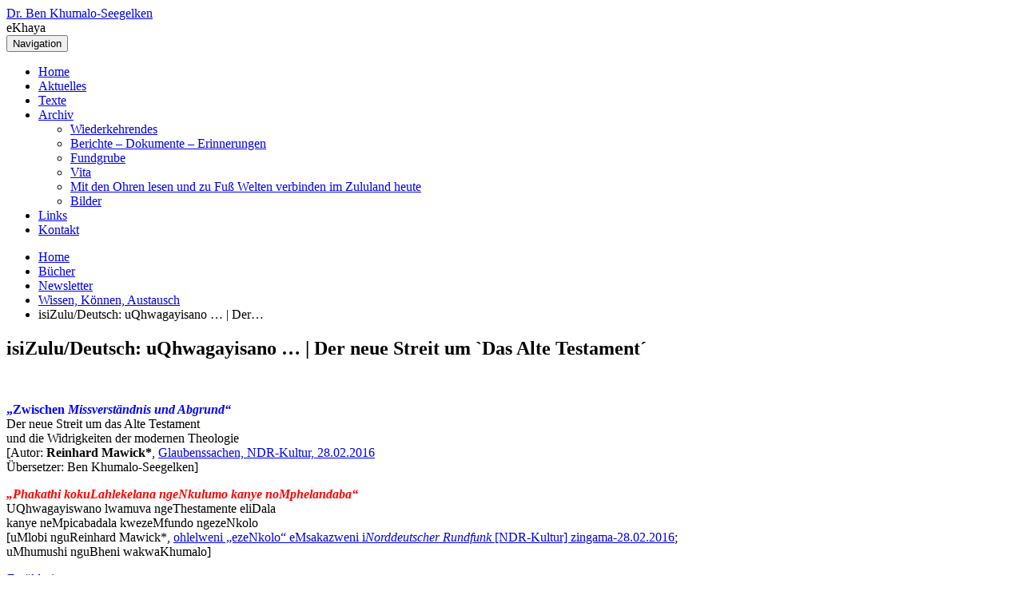

--- FILE ---
content_type: text/html; charset=UTF-8
request_url: http://www.benkhumalo-seegelken.de/wissen-koennen-austausch/1290-1290/
body_size: 35942
content:
<!DOCTYPE html>
<html lang="de-DE">
<head>
<meta charset=utf-8>
<meta name="revisit-after" content="3 days" />
<meta name="robots" content="index,follow" />
<meta name="viewport" content="width=device-width, initial-scale=1.0" />

<link rel="profile" href="http://gmpg.org/xfn/11" />
<link rel="pingback" href="http://www.benkhumalo-seegelken.de/xmlrpc.php" />

<link rel="alternate" type="application/rss+xml" title="Dr. Ben Khumalo-Seegelken RSS Feed" href="https://www.benkhumalo-seegelken.de/feed/" />


<link rel="stylesheet" type="text/css" media="all" href="http://www.benkhumalo-seegelken.de/wp-content/themes/KwaMachana-2014/style.css" />

<script>for(var e,l='article aside figcaption figure footer header hgroup nav section time'.split(' ');e=l.pop();document.createElement(e))</script>

<link rel="shortcut icon" href="http://www.benkhumalo-seegelken.de/wp-content/themes/KwaMachana-2014/favicon.ico" type="image/x-icon" />


<title>isiZulu/Deutsch: uQhwagayisano … | Der neue Streit um `Das Alte Testament´ &#8211; Dr. Ben Khumalo-Seegelken</title>
<meta name='robots' content='max-image-preview:large' />
<link rel="alternate" type="application/rss+xml" title="Dr. Ben Khumalo-Seegelken &raquo; Feed" href="https://www.benkhumalo-seegelken.de/feed/" />
<link rel="alternate" type="application/rss+xml" title="Dr. Ben Khumalo-Seegelken &raquo; Kommentar-Feed" href="https://www.benkhumalo-seegelken.de/comments/feed/" />
<style>[consent-id]:not(.rcb-content-blocker):not([consent-transaction-complete]):not([consent-visual-use-parent^="children:"]):not([consent-confirm]){opacity:0!important;}
.rcb-content-blocker+.rcb-content-blocker-children-fallback~*{display:none!important;}</style><link rel="preload" href="http://www.benkhumalo-seegelken.de/wp-content/c0beb45d3443974af007482f7f16d9a8/dist/1895395207.js?ver=cfdeb40e786de82f627323f9550f905f" as="script" />
<link rel="preload" href="http://www.benkhumalo-seegelken.de/wp-content/c0beb45d3443974af007482f7f16d9a8/dist/1062065036.js?ver=8c1f725df9af567e471c98bf6cbb18c6" as="script" />
<link rel="preload" href="http://www.benkhumalo-seegelken.de/wp-content/plugins/real-cookie-banner/public/lib/animate.css/animate.min.css?ver=4.1.1" as="style" />
<link rel="alternate" type="application/rss+xml" title="Dr. Ben Khumalo-Seegelken &raquo; Kommentar-Feed zu isiZulu/Deutsch: uQhwagayisano … | Der neue Streit um `Das Alte Testament´" href="https://www.benkhumalo-seegelken.de/wissen-koennen-austausch/1290-1290/feed/" />
<script data-cfasync="false" type="text/javascript" defer src="http://www.benkhumalo-seegelken.de/wp-content/c0beb45d3443974af007482f7f16d9a8/dist/1895395207.js?ver=cfdeb40e786de82f627323f9550f905f" id="real-cookie-banner-vendor-real-cookie-banner-banner-js"></script>
<script type="application/json" data-skip-lazy-load="js-extra" data-skip-moving="true" data-no-defer nitro-exclude data-alt-type="application/ld+json" data-dont-merge data-wpmeteor-nooptimize="true" data-cfasync="false" id="a86d499739233cbd6240372b87a7873631-js-extra">{"slug":"real-cookie-banner","textDomain":"real-cookie-banner","version":"5.2.12","restUrl":"https:\/\/www.benkhumalo-seegelken.de\/wp-json\/real-cookie-banner\/v1\/","restNamespace":"real-cookie-banner\/v1","restPathObfuscateOffset":"e8ee432662a663b6","restRoot":"https:\/\/www.benkhumalo-seegelken.de\/wp-json\/","restQuery":{"_v":"5.2.12","_locale":"user"},"restNonce":"9be442c2e4","restRecreateNonceEndpoint":"https:\/\/www.benkhumalo-seegelken.de\/wp-admin\/admin-ajax.php?action=rest-nonce","publicUrl":"http:\/\/www.benkhumalo-seegelken.de\/wp-content\/plugins\/real-cookie-banner\/public\/","chunkFolder":"dist","chunksLanguageFolder":"http:\/\/www.benkhumalo-seegelken.de\/wp-content\/languages\/mo-cache\/real-cookie-banner\/","chunks":{"chunk-config-tab-blocker.lite.js":["de_DE-83d48f038e1cf6148175589160cda67e","de_DE-e051c4c51a9ece7608a571f9dada4712","de_DE-24de88ac89ca0a1363889bd3fd6e1c50","de_DE-93ec68381a9f458fbce3acbccd434479"],"chunk-config-tab-blocker.pro.js":["de_DE-ddf5ae983675e7b6eec2afc2d53654a2","de_DE-ad0fc0f9f96d053303b1ede45a238984","de_DE-e516a6866b9a31db231ab92dedaa8b29","de_DE-1aac2e7f59d941d7ed1061d1018d2957"],"chunk-config-tab-consent.lite.js":["de_DE-3823d7521a3fc2857511061e0d660408"],"chunk-config-tab-consent.pro.js":["de_DE-9cb9ecf8c1e8ce14036b5f3a5e19f098"],"chunk-config-tab-cookies.lite.js":["de_DE-1a51b37d0ef409906245c7ed80d76040","de_DE-e051c4c51a9ece7608a571f9dada4712","de_DE-24de88ac89ca0a1363889bd3fd6e1c50"],"chunk-config-tab-cookies.pro.js":["de_DE-572ee75deed92e7a74abba4b86604687","de_DE-ad0fc0f9f96d053303b1ede45a238984","de_DE-e516a6866b9a31db231ab92dedaa8b29"],"chunk-config-tab-dashboard.lite.js":["de_DE-f843c51245ecd2b389746275b3da66b6"],"chunk-config-tab-dashboard.pro.js":["de_DE-ae5ae8f925f0409361cfe395645ac077"],"chunk-config-tab-import.lite.js":["de_DE-66df94240f04843e5a208823e466a850"],"chunk-config-tab-import.pro.js":["de_DE-e5fee6b51986d4ff7a051d6f6a7b076a"],"chunk-config-tab-licensing.lite.js":["de_DE-e01f803e4093b19d6787901b9591b5a6"],"chunk-config-tab-licensing.pro.js":["de_DE-4918ea9704f47c2055904e4104d4ffba"],"chunk-config-tab-scanner.lite.js":["de_DE-b10b39f1099ef599835c729334e38429"],"chunk-config-tab-scanner.pro.js":["de_DE-752a1502ab4f0bebfa2ad50c68ef571f"],"chunk-config-tab-settings.lite.js":["de_DE-37978e0b06b4eb18b16164a2d9c93a2c"],"chunk-config-tab-settings.pro.js":["de_DE-e59d3dcc762e276255c8989fbd1f80e3"],"chunk-config-tab-tcf.lite.js":["de_DE-4f658bdbf0aa370053460bc9e3cd1f69","de_DE-e051c4c51a9ece7608a571f9dada4712","de_DE-93ec68381a9f458fbce3acbccd434479"],"chunk-config-tab-tcf.pro.js":["de_DE-e1e83d5b8a28f1f91f63b9de2a8b181a","de_DE-ad0fc0f9f96d053303b1ede45a238984","de_DE-1aac2e7f59d941d7ed1061d1018d2957"]},"others":{"customizeValuesBanner":"{\"layout\":{\"type\":\"dialog\",\"maxHeightEnabled\":false,\"maxHeight\":740,\"dialogMaxWidth\":530,\"dialogPosition\":\"middleCenter\",\"dialogMargin\":[0,0,0,0],\"bannerPosition\":\"bottom\",\"bannerMaxWidth\":1024,\"dialogBorderRadius\":3,\"borderRadius\":5,\"animationIn\":\"slideInUp\",\"animationInDuration\":500,\"animationInOnlyMobile\":true,\"animationOut\":\"none\",\"animationOutDuration\":500,\"animationOutOnlyMobile\":true,\"overlay\":true,\"overlayBg\":\"#000000\",\"overlayBgAlpha\":50,\"overlayBlur\":2},\"decision\":{\"acceptAll\":\"button\",\"acceptEssentials\":\"button\",\"showCloseIcon\":false,\"acceptIndividual\":\"link\",\"buttonOrder\":\"all,essential,save,individual\",\"showGroups\":false,\"groupsFirstView\":false,\"saveButton\":\"always\"},\"design\":{\"bg\":\"#ffffff\",\"textAlign\":\"center\",\"linkTextDecoration\":\"underline\",\"borderWidth\":0,\"borderColor\":\"#ffffff\",\"fontSize\":13,\"fontColor\":\"#2b2b2b\",\"fontInheritFamily\":true,\"fontFamily\":\"Arial, Helvetica, sans-serif\",\"fontWeight\":\"normal\",\"boxShadowEnabled\":true,\"boxShadowOffsetX\":0,\"boxShadowOffsetY\":5,\"boxShadowBlurRadius\":13,\"boxShadowSpreadRadius\":0,\"boxShadowColor\":\"#000000\",\"boxShadowColorAlpha\":20},\"headerDesign\":{\"inheritBg\":true,\"bg\":\"#f4f4f4\",\"inheritTextAlign\":true,\"textAlign\":\"center\",\"padding\":[17,20,15,20],\"logo\":\"\",\"logoRetina\":\"\",\"logoMaxHeight\":40,\"logoPosition\":\"left\",\"logoMargin\":[5,15,5,15],\"fontSize\":20,\"fontColor\":\"#000000\",\"fontInheritFamily\":true,\"fontFamily\":\"Arial, Helvetica, sans-serif\",\"fontWeight\":\"normal\",\"borderWidth\":1,\"borderColor\":\"#efefef\"},\"bodyDesign\":{\"padding\":[15,20,5,20],\"descriptionInheritFontSize\":true,\"descriptionFontSize\":13,\"dottedGroupsInheritFontSize\":true,\"dottedGroupsFontSize\":13,\"dottedGroupsBulletColor\":\"#15779b\",\"teachingsInheritTextAlign\":true,\"teachingsTextAlign\":\"center\",\"teachingsSeparatorActive\":true,\"teachingsSeparatorWidth\":50,\"teachingsSeparatorHeight\":1,\"teachingsSeparatorColor\":\"#15779b\",\"teachingsInheritFontSize\":false,\"teachingsFontSize\":12,\"teachingsInheritFontColor\":false,\"teachingsFontColor\":\"#333333\",\"accordionMargin\":[10,0,5,0],\"accordionPadding\":[5,10,5,10],\"accordionArrowType\":\"outlined\",\"accordionArrowColor\":\"#15779b\",\"accordionBg\":\"#ffffff\",\"accordionActiveBg\":\"#f9f9f9\",\"accordionHoverBg\":\"#efefef\",\"accordionBorderWidth\":1,\"accordionBorderColor\":\"#efefef\",\"accordionTitleFontSize\":12,\"accordionTitleFontColor\":\"#2b2b2b\",\"accordionTitleFontWeight\":\"normal\",\"accordionDescriptionMargin\":[5,0,0,0],\"accordionDescriptionFontSize\":12,\"accordionDescriptionFontColor\":\"#333333\",\"accordionDescriptionFontWeight\":\"normal\",\"acceptAllOneRowLayout\":false,\"acceptAllPadding\":[10,10,10,10],\"acceptAllBg\":\"#15779b\",\"acceptAllTextAlign\":\"center\",\"acceptAllFontSize\":18,\"acceptAllFontColor\":\"#ffffff\",\"acceptAllFontWeight\":\"normal\",\"acceptAllBorderWidth\":0,\"acceptAllBorderColor\":\"#000000\",\"acceptAllHoverBg\":\"#11607d\",\"acceptAllHoverFontColor\":\"#ffffff\",\"acceptAllHoverBorderColor\":\"#000000\",\"acceptEssentialsUseAcceptAll\":true,\"acceptEssentialsButtonType\":\"\",\"acceptEssentialsPadding\":[10,10,10,10],\"acceptEssentialsBg\":\"#efefef\",\"acceptEssentialsTextAlign\":\"center\",\"acceptEssentialsFontSize\":18,\"acceptEssentialsFontColor\":\"#0a0a0a\",\"acceptEssentialsFontWeight\":\"normal\",\"acceptEssentialsBorderWidth\":0,\"acceptEssentialsBorderColor\":\"#000000\",\"acceptEssentialsHoverBg\":\"#e8e8e8\",\"acceptEssentialsHoverFontColor\":\"#000000\",\"acceptEssentialsHoverBorderColor\":\"#000000\",\"acceptIndividualPadding\":[5,5,5,5],\"acceptIndividualBg\":\"#ffffff\",\"acceptIndividualTextAlign\":\"center\",\"acceptIndividualFontSize\":15,\"acceptIndividualFontColor\":\"#004151\",\"acceptIndividualFontWeight\":\"normal\",\"acceptIndividualBorderWidth\":0,\"acceptIndividualBorderColor\":\"#000000\",\"acceptIndividualHoverBg\":\"#ffffff\",\"acceptIndividualHoverFontColor\":\"#11607d\",\"acceptIndividualHoverBorderColor\":\"#000000\"},\"footerDesign\":{\"poweredByLink\":true,\"inheritBg\":false,\"bg\":\"#fcfcfc\",\"inheritTextAlign\":true,\"textAlign\":\"center\",\"padding\":[10,20,15,20],\"fontSize\":14,\"fontColor\":\"#333333\",\"fontInheritFamily\":true,\"fontFamily\":\"Arial, Helvetica, sans-serif\",\"fontWeight\":\"normal\",\"hoverFontColor\":\"#2b2b2b\",\"borderWidth\":1,\"borderColor\":\"#efefef\",\"languageSwitcher\":\"flags\"},\"texts\":{\"headline\":\"Privatsph\\u00e4re-Einstellungen\",\"description\":\"Wir verwenden Cookies und \\u00e4hnliche Technologien auf unserer Website und verarbeiten personenbezogene Daten von dir (z.B. IP-Adresse), um z.B. Inhalte und Anzeigen zu personalisieren, Medien von Drittanbietern einzubinden oder Zugriffe auf unsere Website zu analysieren. Die Datenverarbeitung kann auch erst in Folge gesetzter Cookies stattfinden. Wir teilen diese Daten mit Dritten, die wir in den Privatsph\\u00e4re-Einstellungen benennen.<br \\\/><br \\\/>Die Datenverarbeitung kann mit deiner Einwilligung oder auf Basis eines berechtigten Interesses erfolgen, dem du in den Privatsph\\u00e4re-Einstellungen widersprechen kannst. Du hast das Recht, nicht einzuwilligen und deine Einwilligung zu einem sp\\u00e4teren Zeitpunkt zu \\u00e4ndern oder zu widerrufen. Der Widerruf wird sofort wirksam, hat jedoch keine Auswirkungen auf bereits verarbeitete Daten. Weitere Informationen zur Verwendung deiner Daten findest du in unserer {{privacyPolicy}}Datenschutzerkl\\u00e4rung{{\\\/privacyPolicy}}.\",\"acceptAll\":\"Alle akzeptieren\",\"acceptEssentials\":\"Weiter ohne Einwilligung\",\"acceptIndividual\":\"Privatsph\\u00e4re-Einstellungen individuell festlegen\",\"poweredBy\":\"5\",\"dataProcessingInUnsafeCountries\":\"Einige Services verarbeiten personenbezogene Daten in unsicheren Drittl\\u00e4ndern. Mit deiner Einwilligung stimmst du auch der Datenverarbeitung gekennzeichneter Services gem\\u00e4\\u00df {{legalBasis}} zu, mit Risiken wie unzureichenden Rechtsmitteln, unbefugtem Zugriff durch Beh\\u00f6rden ohne Information oder Widerspruchsm\\u00f6glichkeit, unbefugter Weitergabe an Dritte und unzureichenden Datensicherheitsma\\u00dfnahmen.\",\"ageNoticeBanner\":\"Du bist unter {{minAge}} Jahre alt? Dann kannst du nicht in optionale Services einwilligen. Du kannst deine Eltern oder Erziehungsberechtigten bitten, mit dir in diese Services einzuwilligen.\",\"ageNoticeBlocker\":\"Du bist unter {{minAge}} Jahre alt? Leider darfst du in diesen Service nicht selbst einwilligen, um diese Inhalte zu sehen. Bitte deine Eltern oder Erziehungsberechtigten, in den Service mit dir einzuwilligen!\",\"listServicesNotice\":\"Wenn du alle Services akzeptierst, erlaubst du, dass {{services}} geladen werden. Diese sind nach ihrem Zweck in Gruppen {{serviceGroups}} unterteilt (Zugeh\\u00f6rigkeit durch hochgestellte Zahlen gekennzeichnet).\",\"listServicesLegitimateInterestNotice\":\"Au\\u00dferdem werden {{services}} auf der Grundlage eines berechtigten Interesses geladen.\",\"consentForwardingExternalHosts\":\"Deine Einwilligung gilt auch auf {{websites}}.\",\"blockerHeadline\":\"{{name}} aufgrund von Privatsph\\u00e4re-Einstellungen blockiert\",\"blockerLinkShowMissing\":\"Zeige alle Services, in die du noch einwilligen musst\",\"blockerLoadButton\":\"Services akzeptieren und Inhalte laden\",\"blockerAcceptInfo\":\"Wenn du die blockierten Inhalte l\\u00e4dst, werden deine Datenschutzeinstellungen angepasst. Inhalte aus diesem Service werden in Zukunft nicht mehr blockiert.\",\"stickyHistory\":\"Historie der Privatsph\\u00e4re-Einstellungen\",\"stickyRevoke\":\"Einwilligungen widerrufen\",\"stickyRevokeSuccessMessage\":\"Du hast die Einwilligung f\\u00fcr Services mit dessen Cookies und Verarbeitung personenbezogener Daten erfolgreich widerrufen. Die Seite wird jetzt neu geladen!\",\"stickyChange\":\"Privatsph\\u00e4re-Einstellungen \\u00e4ndern\"},\"individualLayout\":{\"inheritDialogMaxWidth\":false,\"dialogMaxWidth\":970,\"inheritBannerMaxWidth\":true,\"bannerMaxWidth\":1980,\"descriptionTextAlign\":\"left\"},\"group\":{\"checkboxBg\":\"#f0f0f0\",\"checkboxBorderWidth\":1,\"checkboxBorderColor\":\"#d2d2d2\",\"checkboxActiveColor\":\"#ffffff\",\"checkboxActiveBg\":\"#15779b\",\"checkboxActiveBorderColor\":\"#11607d\",\"groupInheritBg\":true,\"groupBg\":\"#f4f4f4\",\"groupPadding\":[15,15,15,15],\"groupSpacing\":10,\"groupBorderRadius\":5,\"groupBorderWidth\":1,\"groupBorderColor\":\"#f4f4f4\",\"headlineFontSize\":16,\"headlineFontWeight\":\"normal\",\"headlineFontColor\":\"#2b2b2b\",\"descriptionFontSize\":14,\"descriptionFontColor\":\"#7c7c7c\",\"linkColor\":\"#7c7c7c\",\"linkHoverColor\":\"#2b2b2b\",\"detailsHideLessRelevant\":true},\"saveButton\":{\"useAcceptAll\":true,\"type\":\"button\",\"padding\":[10,10,10,10],\"bg\":\"#efefef\",\"textAlign\":\"center\",\"fontSize\":18,\"fontColor\":\"#0a0a0a\",\"fontWeight\":\"normal\",\"borderWidth\":0,\"borderColor\":\"#000000\",\"hoverBg\":\"#e8e8e8\",\"hoverFontColor\":\"#000000\",\"hoverBorderColor\":\"#000000\"},\"individualTexts\":{\"headline\":\"Individuelle Privatsph\\u00e4re-Einstellungen\",\"description\":\"Wir verwenden Cookies und \\u00e4hnliche Technologien auf unserer Website und verarbeiten personenbezogene Daten von dir (z.B. IP-Adresse), um z.B. Inhalte und Anzeigen zu personalisieren, Medien von Drittanbietern einzubinden oder Zugriffe auf unsere Website zu analysieren. Die Datenverarbeitung kann auch erst in Folge gesetzter Cookies stattfinden. Wir teilen diese Daten mit Dritten, die wir in den Privatsph\\u00e4re-Einstellungen benennen.<br \\\/><br \\\/>Die Datenverarbeitung kann mit deiner Einwilligung oder auf Basis eines berechtigten Interesses erfolgen, dem du in den Privatsph\\u00e4re-Einstellungen widersprechen kannst. Du hast das Recht, nicht einzuwilligen und deine Einwilligung zu einem sp\\u00e4teren Zeitpunkt zu \\u00e4ndern oder zu widerrufen. Der Widerruf wird sofort wirksam, hat jedoch keine Auswirkungen auf bereits verarbeitete Daten. Weitere Informationen zur Verwendung deiner Daten findest du in unserer {{privacyPolicy}}Datenschutzerkl\\u00e4rung{{\\\/privacyPolicy}}.<br \\\/><br \\\/>Im Folgenden findest du eine \\u00dcbersicht \\u00fcber alle Services, die von dieser Website genutzt werden. Du kannst dir detaillierte Informationen zu jedem Service ansehen und ihm einzeln zustimmen oder von deinem Widerspruchsrecht Gebrauch machen.\",\"save\":\"Individuelle Auswahlen speichern\",\"showMore\":\"Service-Informationen anzeigen\",\"hideMore\":\"Service-Informationen ausblenden\",\"postamble\":\"\"},\"mobile\":{\"enabled\":true,\"maxHeight\":400,\"hideHeader\":false,\"alignment\":\"bottom\",\"scalePercent\":90,\"scalePercentVertical\":-50},\"sticky\":{\"enabled\":false,\"animationsEnabled\":true,\"alignment\":\"left\",\"bubbleBorderRadius\":50,\"icon\":\"fingerprint\",\"iconCustom\":\"\",\"iconCustomRetina\":\"\",\"iconSize\":30,\"iconColor\":\"#ffffff\",\"bubbleMargin\":[10,20,20,20],\"bubblePadding\":15,\"bubbleBg\":\"#15779b\",\"bubbleBorderWidth\":0,\"bubbleBorderColor\":\"#10556f\",\"boxShadowEnabled\":true,\"boxShadowOffsetX\":0,\"boxShadowOffsetY\":2,\"boxShadowBlurRadius\":5,\"boxShadowSpreadRadius\":1,\"boxShadowColor\":\"#105b77\",\"boxShadowColorAlpha\":40,\"bubbleHoverBg\":\"#ffffff\",\"bubbleHoverBorderColor\":\"#000000\",\"hoverIconColor\":\"#000000\",\"hoverIconCustom\":\"\",\"hoverIconCustomRetina\":\"\",\"menuFontSize\":16,\"menuBorderRadius\":5,\"menuItemSpacing\":10,\"menuItemPadding\":[5,10,5,10]},\"customCss\":{\"css\":\"\",\"antiAdBlocker\":\"y\"}}","isPro":false,"showProHints":false,"proUrl":"https:\/\/devowl.io\/de\/go\/real-cookie-banner?source=rcb-lite","showLiteNotice":true,"frontend":{"groups":"[{\"id\":77,\"name\":\"Essenziell\",\"slug\":\"essenziell\",\"description\":\"Essenzielle Services sind f\\u00fcr die grundlegende Funktionalit\\u00e4t der Website erforderlich. Sie enthalten nur technisch notwendige Services. Diesen Services kann nicht widersprochen werden.\",\"isEssential\":true,\"isDefault\":true,\"items\":[{\"id\":5411,\"name\":\"Real Cookie Banner\",\"purpose\":\"Real Cookie Banner bittet Website-Besucher um die Einwilligung zum Setzen von Cookies und zur Verarbeitung personenbezogener Daten. Dazu wird jedem Website-Besucher eine UUID (pseudonyme Identifikation des Nutzers) zugewiesen, die bis zum Ablauf des Cookies zur Speicherung der Einwilligung g\\u00fcltig ist. Cookies werden dazu verwendet, um zu testen, ob Cookies gesetzt werden k\\u00f6nnen, um Referenz auf die dokumentierte Einwilligung zu speichern, um zu speichern, in welche Services aus welchen Service-Gruppen der Besucher eingewilligt hat, und, falls Einwilligung nach dem Transparency & Consent Framework (TCF) eingeholt werden, um die Einwilligungen in TCF Partner, Zwecke, besondere Zwecke, Funktionen und besondere Funktionen zu speichern. Im Rahmen der Darlegungspflicht nach DSGVO wird die erhobene Einwilligung vollumf\\u00e4nglich dokumentiert. Dazu z\\u00e4hlt neben den Services und Service-Gruppen, in welche der Besucher eingewilligt hat, und falls Einwilligung nach dem TCF Standard eingeholt werden, in welche TCF Partner, Zwecke und Funktionen der Besucher eingewilligt hat, alle Einstellungen des Cookie Banners zum Zeitpunkt der Einwilligung als auch die technischen Umst\\u00e4nde (z.B. Gr\\u00f6\\u00dfe des Sichtbereichs bei der Einwilligung) und die Nutzerinteraktionen (z.B. Klick auf Buttons), die zur Einwilligung gef\\u00fchrt haben. Die Einwilligung wird pro Sprache einmal erhoben.\",\"providerContact\":{\"phone\":\"\",\"email\":\"\",\"link\":\"\"},\"isProviderCurrentWebsite\":true,\"provider\":\"Dr. Ben Khumalo-Seegelken\",\"uniqueName\":\"real-cookie-banner\",\"isEmbeddingOnlyExternalResources\":false,\"legalBasis\":\"legal-requirement\",\"dataProcessingInCountries\":[],\"dataProcessingInCountriesSpecialTreatments\":[],\"technicalDefinitions\":[{\"type\":\"http\",\"name\":\"real_cookie_banner*\",\"host\":\".benkhumalo-seegelken.de\",\"duration\":365,\"durationUnit\":\"d\",\"isSessionDuration\":false,\"purpose\":\"Eindeutiger Identifikator f\\u00fcr die Einwilligung, aber nicht f\\u00fcr den Website-Besucher. Revisionshash f\\u00fcr die Einstellungen des Cookie-Banners (Texte, Farben, Funktionen, Servicegruppen, Dienste, Content Blocker usw.). IDs f\\u00fcr eingewilligte Services und Service-Gruppen.\"},{\"type\":\"http\",\"name\":\"real_cookie_banner*-tcf\",\"host\":\".benkhumalo-seegelken.de\",\"duration\":365,\"durationUnit\":\"d\",\"isSessionDuration\":false,\"purpose\":\"Im Rahmen von TCF gesammelte Einwilligungen, die im TC-String-Format gespeichert werden, einschlie\\u00dflich TCF-Vendoren, -Zwecke, -Sonderzwecke, -Funktionen und -Sonderfunktionen.\"},{\"type\":\"http\",\"name\":\"real_cookie_banner*-gcm\",\"host\":\".benkhumalo-seegelken.de\",\"duration\":365,\"durationUnit\":\"d\",\"isSessionDuration\":false,\"purpose\":\"Die im Google Consent Mode gesammelten Einwilligungen in die verschiedenen Einwilligungstypen (Zwecke) werden f\\u00fcr alle mit dem Google Consent Mode kompatiblen Services gespeichert.\"},{\"type\":\"http\",\"name\":\"real_cookie_banner-test\",\"host\":\".benkhumalo-seegelken.de\",\"duration\":365,\"durationUnit\":\"d\",\"isSessionDuration\":false,\"purpose\":\"Cookie, der gesetzt wurde, um die Funktionalit\\u00e4t von HTTP-Cookies zu testen. Wird sofort nach dem Test gel\\u00f6scht.\"},{\"type\":\"local\",\"name\":\"real_cookie_banner*\",\"host\":\"https:\\\/\\\/www.benkhumalo-seegelken.de\",\"duration\":1,\"durationUnit\":\"d\",\"isSessionDuration\":false,\"purpose\":\"Eindeutiger Identifikator f\\u00fcr die Einwilligung, aber nicht f\\u00fcr den Website-Besucher. Revisionshash f\\u00fcr die Einstellungen des Cookie-Banners (Texte, Farben, Funktionen, Service-Gruppen, Services, Content Blocker usw.). IDs f\\u00fcr eingewilligte Services und Service-Gruppen. Wird nur solange gespeichert, bis die Einwilligung auf dem Website-Server dokumentiert ist.\"},{\"type\":\"local\",\"name\":\"real_cookie_banner*-tcf\",\"host\":\"https:\\\/\\\/www.benkhumalo-seegelken.de\",\"duration\":1,\"durationUnit\":\"d\",\"isSessionDuration\":false,\"purpose\":\"Im Rahmen von TCF gesammelte Einwilligungen werden im TC-String-Format gespeichert, einschlie\\u00dflich TCF Vendoren, Zwecke, besondere Zwecke, Funktionen und besondere Funktionen. Wird nur solange gespeichert, bis die Einwilligung auf dem Website-Server dokumentiert ist.\"},{\"type\":\"local\",\"name\":\"real_cookie_banner*-gcm\",\"host\":\"https:\\\/\\\/www.benkhumalo-seegelken.de\",\"duration\":1,\"durationUnit\":\"d\",\"isSessionDuration\":false,\"purpose\":\"Im Rahmen des Google Consent Mode erfasste Einwilligungen werden f\\u00fcr alle mit dem Google Consent Mode kompatiblen Services in Einwilligungstypen (Zwecke) gespeichert. Wird nur solange gespeichert, bis die Einwilligung auf dem Website-Server dokumentiert ist.\"},{\"type\":\"local\",\"name\":\"real_cookie_banner-consent-queue*\",\"host\":\"https:\\\/\\\/www.benkhumalo-seegelken.de\",\"duration\":1,\"durationUnit\":\"d\",\"isSessionDuration\":false,\"purpose\":\"Lokale Zwischenspeicherung (Caching) der Auswahl im Cookie-Banner, bis der Server die Einwilligung dokumentiert; Dokumentation periodisch oder bei Seitenwechseln versucht, wenn der Server nicht verf\\u00fcgbar oder \\u00fcberlastet ist.\"}],\"codeDynamics\":[],\"providerPrivacyPolicyUrl\":\"https:\\\/\\\/www.benkhumalo-seegelken.de\\\/impressum\\\/\",\"providerLegalNoticeUrl\":\"\",\"tagManagerOptInEventName\":\"\",\"tagManagerOptOutEventName\":\"\",\"googleConsentModeConsentTypes\":[],\"executePriority\":10,\"codeOptIn\":\"\",\"executeCodeOptInWhenNoTagManagerConsentIsGiven\":false,\"codeOptOut\":\"\",\"executeCodeOptOutWhenNoTagManagerConsentIsGiven\":false,\"deleteTechnicalDefinitionsAfterOptOut\":false,\"codeOnPageLoad\":\"\",\"presetId\":\"real-cookie-banner\"}]},{\"id\":78,\"name\":\"Funktional\",\"slug\":\"funktional\",\"description\":\"Funktionale Services sind notwendig, um \\u00fcber die wesentliche Funktionalit\\u00e4t der Website hinausgehende Features wie h\\u00fcbschere Schriftarten, Videowiedergabe oder interaktive Web 2.0-Features bereitzustellen. Inhalte von z.B. Video- und Social Media-Plattformen sind standardm\\u00e4\\u00dfig gesperrt und k\\u00f6nnen zugestimmt werden. Wenn dem Service zugestimmt wird, werden diese Inhalte automatisch ohne weitere manuelle Einwilligung geladen.\",\"isEssential\":false,\"isDefault\":true,\"items\":[{\"id\":5412,\"name\":\"WordPress Kommentare\",\"purpose\":\"WordPress ist das Content-Management-System f\\u00fcr diese Website und bietet die M\\u00f6glichkeit, Kommentare unter Blog-Beitr\\u00e4gen und \\u00e4hnlichen Inhalten zu schreiben. Cookies oder Cookie-\\u00e4hnliche Technologien k\\u00f6nnen gespeichert und ausgelesen werden. Diese k\\u00f6nnen personenbezogene Daten wie den Namen, die E-Mail-Adresse und die Website eines Kommentators enthalten. Deine personenbezogenen Daten k\\u00f6nnen genutzt werden, um sie wieder anzuzeigen, wenn du einen weiteren Kommentar auf dieser Website schreiben m\\u00f6chtest.\",\"providerContact\":{\"phone\":\"\",\"email\":\"\",\"link\":\"\"},\"isProviderCurrentWebsite\":true,\"provider\":\"Dr. Ben Khumalo-Seegelken\",\"uniqueName\":\"wordpress-comments\",\"isEmbeddingOnlyExternalResources\":false,\"legalBasis\":\"consent\",\"dataProcessingInCountries\":[],\"dataProcessingInCountriesSpecialTreatments\":[],\"technicalDefinitions\":[{\"type\":\"http\",\"name\":\"comment_author_*\",\"host\":\"benkhumalo-seegelken.de\",\"duration\":1,\"durationUnit\":\"y\",\"isSessionDuration\":false,\"purpose\":\"Name des Kommentar-Verfassers\"},{\"type\":\"http\",\"name\":\"comment_author_email_*\",\"host\":\"benkhumalo-seegelken.de\",\"duration\":1,\"durationUnit\":\"y\",\"isSessionDuration\":false,\"purpose\":\"E-Mail-Adresse des Kommentar-Verfassers\"},{\"type\":\"http\",\"name\":\"comment_author_url_*\",\"host\":\"benkhumalo-seegelken.de\",\"duration\":1,\"durationUnit\":\"y\",\"isSessionDuration\":false,\"purpose\":\"Website des Kommentar-Verfassers\"}],\"codeDynamics\":[],\"providerPrivacyPolicyUrl\":\"\",\"providerLegalNoticeUrl\":\"\",\"tagManagerOptInEventName\":\"\",\"tagManagerOptOutEventName\":\"\",\"googleConsentModeConsentTypes\":[],\"executePriority\":10,\"codeOptIn\":\"base64-encoded:[base64]\",\"executeCodeOptInWhenNoTagManagerConsentIsGiven\":false,\"codeOptOut\":\"\",\"executeCodeOptOutWhenNoTagManagerConsentIsGiven\":false,\"deleteTechnicalDefinitionsAfterOptOut\":true,\"codeOnPageLoad\":\"\",\"presetId\":\"wordpress-comments\"}]}]","links":[{"id":5788,"label":"Datenschutzerkl\u00e4rung","pageType":"privacyPolicy","isExternalUrl":false,"pageId":4,"url":"https:\/\/www.benkhumalo-seegelken.de\/impressum\/","hideCookieBanner":true,"isTargetBlank":true},{"id":5789,"label":"Impressum","pageType":"legalNotice","isExternalUrl":false,"pageId":4,"url":"https:\/\/www.benkhumalo-seegelken.de\/impressum\/","hideCookieBanner":true,"isTargetBlank":true}],"websiteOperator":{"address":"","country":"","contactEmail":"base64-encoded:a2h1bWFsby1zZWVnZWxrZW5AdC1vbmxpbmUuZGU=","contactPhone":"","contactFormUrl":false},"blocker":[],"languageSwitcher":[],"predefinedDataProcessingInSafeCountriesLists":{"GDPR":["AT","BE","BG","HR","CY","CZ","DK","EE","FI","FR","DE","GR","HU","IE","IS","IT","LI","LV","LT","LU","MT","NL","NO","PL","PT","RO","SK","SI","ES","SE"],"DSG":["CH"],"GDPR+DSG":[],"ADEQUACY_EU":["AD","AR","CA","FO","GG","IL","IM","JP","JE","NZ","KR","CH","GB","UY","US"],"ADEQUACY_CH":["DE","AD","AR","AT","BE","BG","CA","CY","HR","DK","ES","EE","FI","FR","GI","GR","GG","HU","IM","FO","IE","IS","IL","IT","JE","LV","LI","LT","LU","MT","MC","NO","NZ","NL","PL","PT","CZ","RO","GB","SK","SI","SE","UY","US"]},"decisionCookieName":"real_cookie_banner-v:3_blog:1_path:c1cbf31","revisionHash":"90ee2a0fbad450bdca926b47f96b60b1","territorialLegalBasis":["gdpr-eprivacy"],"setCookiesViaManager":"none","isRespectDoNotTrack":false,"failedConsentDocumentationHandling":"essentials","isAcceptAllForBots":true,"isDataProcessingInUnsafeCountries":false,"isAgeNotice":false,"ageNoticeAgeLimit":16,"isListServicesNotice":true,"isBannerLessConsent":false,"isTcf":false,"isGcm":false,"isGcmListPurposes":false,"hasLazyData":false},"anonymousContentUrl":"http:\/\/www.benkhumalo-seegelken.de\/wp-content\/c0beb45d3443974af007482f7f16d9a8\/dist\/","anonymousHash":"c0beb45d3443974af007482f7f16d9a8","hasDynamicPreDecisions":false,"isLicensed":true,"isDevLicense":false,"multilingualSkipHTMLForTag":"","isCurrentlyInTranslationEditorPreview":false,"defaultLanguage":"","currentLanguage":"","activeLanguages":[],"context":"","iso3166OneAlpha2":{"AF":"Afghanistan","AL":"Albanien","DZ":"Algerien","AS":"Amerikanisch-Samoa","AD":"Andorra","AO":"Angola","AI":"Anguilla","AQ":"Antarktis","AG":"Antigua und Barbuda","AR":"Argentinien","AM":"Armenien","AW":"Aruba","AZ":"Aserbaidschan","AU":"Australien","BS":"Bahamas","BH":"Bahrain","BD":"Bangladesch","BB":"Barbados","BY":"Belarus","BE":"Belgien","BZ":"Belize","BJ":"Benin","BM":"Bermuda","BT":"Bhutan","BO":"Bolivien","BA":"Bosnien und Herzegowina","BW":"Botswana","BV":"Bouvetinsel","BR":"Brasilien","IO":"Britisches Territorium im Indischen Ozean","BN":"Brunei Darussalam","BG":"Bulgarien","BF":"Burkina Faso","BI":"Burundi","CL":"Chile","CN":"China","CK":"Cookinseln","CR":"Costa Rica","CW":"Cura\u00e7ao","DE":"Deutschland","LA":"Die Laotische Demokratische Volksrepublik","DM":"Dominica","DO":"Dominikanische Republik","DJ":"Dschibuti","DK":"D\u00e4nemark","EC":"Ecuador","SV":"El Salvador","ER":"Eritrea","EE":"Estland","FK":"Falklandinseln (Malwinen)","FJ":"Fidschi","FI":"Finnland","FR":"Frankreich","GF":"Franz\u00f6sisch-Guayana","PF":"Franz\u00f6sisch-Polynesien","TF":"Franz\u00f6sische S\u00fcd- und Antarktisgebiete","FO":"F\u00e4r\u00f6er Inseln","FM":"F\u00f6derierte Staaten von Mikronesien","GA":"Gabun","GM":"Gambia","GE":"Georgien","GH":"Ghana","GI":"Gibraltar","GD":"Grenada","GR":"Griechenland","GL":"Gr\u00f6nland","GP":"Guadeloupe","GU":"Guam","GT":"Guatemala","GG":"Guernsey","GN":"Guinea","GW":"Guinea-Bissau","GY":"Guyana","HT":"Haiti","HM":"Heard und die McDonaldinseln","VA":"Heiliger Stuhl (Staat Vatikanstadt)","HN":"Honduras","HK":"Hong Kong","IN":"Indien","ID":"Indonesien","IQ":"Irak","IE":"Irland","IR":"Islamische Republik Iran","IS":"Island","IM":"Isle of Man","IL":"Israel","IT":"Italien","JM":"Jamaika","JP":"Japan","YE":"Jemen","JE":"Jersey","JO":"Jordanien","VG":"Jungferninseln, Britisch","VI":"Jungferninseln, U.S.","KY":"Kaimaninseln","KH":"Kambodscha","CM":"Kamerun","CA":"Kanada","CV":"Kap Verde","BQ":"Karibischen Niederlande","KZ":"Kasachstan","QA":"Katar","KE":"Kenia","KG":"Kirgisistan","KI":"Kiribati","UM":"Kleinere Inselbesitzungen der Vereinigten Staaten","CC":"Kokosinseln","CO":"Kolumbien","KM":"Komoren","CG":"Kongo","CD":"Kongo, Demokratische Republik","KR":"Korea","XK":"Kosovo","HR":"Kroatien","CU":"Kuba","KW":"Kuwait","LS":"Lesotho","LV":"Lettland","LB":"Libanon","LR":"Liberia","LY":"Libysch-Arabische Dschamahirija","LI":"Liechtenstein","LT":"Litauen","LU":"Luxemburg","MO":"Macao","MG":"Madagaskar","MW":"Malawi","MY":"Malaysia","MV":"Malediven","ML":"Mali","MT":"Malta","MA":"Marokko","MH":"Marshallinseln","MQ":"Martinique","MR":"Mauretanien","MU":"Mauritius","YT":"Mayotte","MK":"Mazedonien","MX":"Mexiko","MD":"Moldawien","MC":"Monaco","MN":"Mongolei","ME":"Montenegro","MS":"Montserrat","MZ":"Mosambik","MM":"Myanmar","NA":"Namibia","NR":"Nauru","NP":"Nepal","NC":"Neukaledonien","NZ":"Neuseeland","NI":"Nicaragua","NL":"Niederlande","AN":"Niederl\u00e4ndische Antillen","NE":"Niger","NG":"Nigeria","NU":"Niue","KP":"Nordkorea","NF":"Norfolkinsel","NO":"Norwegen","MP":"N\u00f6rdliche Marianen","OM":"Oman","PK":"Pakistan","PW":"Palau","PS":"Pal\u00e4stinensisches Gebiet, besetzt","PA":"Panama","PG":"Papua-Neuguinea","PY":"Paraguay","PE":"Peru","PH":"Philippinen","PN":"Pitcairn","PL":"Polen","PT":"Portugal","PR":"Puerto Rico","CI":"Republik C\u00f4te d'Ivoire","RW":"Ruanda","RO":"Rum\u00e4nien","RU":"Russische F\u00f6deration","RE":"R\u00e9union","BL":"Saint Barth\u00e9l\u00e9my","PM":"Saint Pierre und Miquelo","SB":"Salomonen","ZM":"Sambia","WS":"Samoa","SM":"San Marino","SH":"Sankt Helena","MF":"Sankt Martin","SA":"Saudi-Arabien","SE":"Schweden","CH":"Schweiz","SN":"Senegal","RS":"Serbien","SC":"Seychellen","SL":"Sierra Leone","ZW":"Simbabwe","SG":"Singapur","SX":"Sint Maarten","SK":"Slowakei","SI":"Slowenien","SO":"Somalia","ES":"Spanien","LK":"Sri Lanka","KN":"St. Kitts und Nevis","LC":"St. Lucia","VC":"St. Vincent und Grenadinen","SD":"Sudan","SR":"Surinam","SJ":"Svalbard und Jan Mayen","SZ":"Swasiland","SY":"Syrische Arabische Republik","ST":"S\u00e3o Tom\u00e9 und Pr\u00edncipe","ZA":"S\u00fcdafrika","GS":"S\u00fcdgeorgien und die S\u00fcdlichen Sandwichinseln","SS":"S\u00fcdsudan","TJ":"Tadschikistan","TW":"Taiwan","TZ":"Tansania","TH":"Thailand","TL":"Timor-Leste","TG":"Togo","TK":"Tokelau","TO":"Tonga","TT":"Trinidad und Tobago","TD":"Tschad","CZ":"Tschechische Republik","TN":"Tunesien","TM":"Turkmenistan","TC":"Turks- und Caicosinseln","TV":"Tuvalu","TR":"T\u00fcrkei","UG":"Uganda","UA":"Ukraine","HU":"Ungarn","UY":"Uruguay","UZ":"Usbekistan","VU":"Vanuatu","VE":"Venezuela","AE":"Vereinigte Arabische Emirate","US":"Vereinigte Staaten","GB":"Vereinigtes K\u00f6nigreich","VN":"Vietnam","WF":"Wallis und Futuna","CX":"Weihnachtsinsel","EH":"Westsahara","CF":"Zentralafrikanische Republik","CY":"Zypern","EG":"\u00c4gypten","GQ":"\u00c4quatorialguinea","ET":"\u00c4thiopien","AX":"\u00c5land Inseln","AT":"\u00d6sterreich"},"visualParentSelectors":{".et_pb_video_box":1,".et_pb_video_slider:has(>.et_pb_slider_carousel %s)":"self",".ast-oembed-container":1,".wpb_video_wrapper":1,".gdlr-core-pbf-background-wrap":1},"isPreventPreDecision":false,"isInvalidateImplicitUserConsent":false,"dependantVisibilityContainers":["[role=\"tabpanel\"]",".eael-tab-content-item",".wpcs_content_inner",".op3-contenttoggleitem-content",".op3-popoverlay-content",".pum-overlay","[data-elementor-type=\"popup\"]",".wp-block-ub-content-toggle-accordion-content-wrap",".w-popup-wrap",".oxy-lightbox_inner[data-inner-content=true]",".oxy-pro-accordion_body",".oxy-tab-content",".kt-accordion-panel",".vc_tta-panel-body",".mfp-hide","div[id^=\"tve_thrive_lightbox_\"]",".brxe-xpromodalnestable",".evcal_eventcard",".divioverlay",".et_pb_toggle_content"],"disableDeduplicateExceptions":[".et_pb_video_slider"],"bannerDesignVersion":12,"bannerI18n":{"showMore":"Mehr anzeigen","hideMore":"Verstecken","showLessRelevantDetails":"Weitere Details anzeigen (%s)","hideLessRelevantDetails":"Weitere Details ausblenden (%s)","other":"Anderes","legalBasis":{"label":"Verwendung auf gesetzlicher Grundlage von","consentPersonalData":"Einwilligung zur Verarbeitung personenbezogener Daten","consentStorage":"Einwilligung zur Speicherung oder zum Zugriff auf Informationen auf der Endeinrichtung des Nutzers","legitimateInterestPersonalData":"Berechtigtes Interesse zur Verarbeitung personenbezogener Daten","legitimateInterestStorage":"Bereitstellung eines ausdr\u00fccklich gew\u00fcnschten digitalen Dienstes zur Speicherung oder zum Zugriff auf Informationen auf der Endeinrichtung des Nutzers","legalRequirementPersonalData":"Erf\u00fcllung einer rechtlichen Verpflichtung zur Verarbeitung personenbezogener Daten"},"territorialLegalBasisArticles":{"gdpr-eprivacy":{"dataProcessingInUnsafeCountries":"Art. 49 Abs. 1 lit. a DSGVO"},"dsg-switzerland":{"dataProcessingInUnsafeCountries":"Art. 17 Abs. 1 lit. a DSG (Schweiz)"}},"legitimateInterest":"Berechtigtes Interesse","consent":"Einwilligung","crawlerLinkAlert":"Wir haben erkannt, dass du ein Crawler\/Bot bist. Nur nat\u00fcrliche Personen d\u00fcrfen in Cookies und die Verarbeitung von personenbezogenen Daten einwilligen. Daher hat der Link f\u00fcr dich keine Funktion.","technicalCookieDefinitions":"Technische Cookie-Definitionen","technicalCookieName":"Technischer Cookie Name","usesCookies":"Verwendete Cookies","cookieRefresh":"Cookie-Erneuerung","usesNonCookieAccess":"Verwendet Cookie-\u00e4hnliche Informationen (LocalStorage, SessionStorage, IndexDB, etc.)","host":"Host","duration":"Dauer","noExpiration":"Kein Ablauf","type":"Typ","purpose":"Zweck","purposes":"Zwecke","description":"Beschreibung","optOut":"Opt-out","optOutDesc":"Cookies kann gesetzt werden, um Widerspruch des beschriebenen Verhaltens zu speichern.","headerTitlePrivacyPolicyHistory":"Privatsph\u00e4re-Einstellungen: Historie","skipToConsentChoices":"Zu Einwilligungsoptionen springen","historyLabel":"Einwilligungen anzeigen vom","historyItemLoadError":"Das Lesen der Zustimmung ist fehlgeschlagen. Bitte versuche es sp\u00e4ter noch einmal!","historySelectNone":"Noch nicht eingewilligt","provider":"Anbieter","providerContactPhone":"Telefon","providerContactEmail":"E-Mail","providerContactLink":"Kontaktformular","providerPrivacyPolicyUrl":"Datenschutzerkl\u00e4rung","providerLegalNoticeUrl":"Impressum","nonStandard":"Nicht standardisierte Datenverarbeitung","nonStandardDesc":"Einige Services setzen Cookies und\/oder verarbeiten personenbezogene Daten, ohne die Standards f\u00fcr die Mitteilung der Einwilligung einzuhalten. Diese Services werden in mehrere Gruppen eingeteilt. Sogenannte \"essenzielle Services\" werden auf Basis eines berechtigten Interesses genutzt und k\u00f6nnen nicht abgew\u00e4hlt werden (ein Widerspruch muss ggf. per E-Mail oder Brief gem\u00e4\u00df der Datenschutzerkl\u00e4rung erfolgen), w\u00e4hrend alle anderen Services nur nach einer Einwilligung genutzt werden.","dataProcessingInThirdCountries":"Datenverarbeitung in Drittl\u00e4ndern","safetyMechanisms":{"label":"Sicherheitsmechanismen f\u00fcr die Daten\u00fcbermittlung","standardContractualClauses":"Standardvertragsklauseln","adequacyDecision":"Angemessenheitsbeschluss","eu":"EU","switzerland":"Schweiz","bindingCorporateRules":"Verbindliche interne Datenschutzvorschriften","contractualGuaranteeSccSubprocessors":"Vertragliche Garantie f\u00fcr Standardvertragsklauseln mit Unterauftragsverarbeitern"},"durationUnit":{"n1":{"s":"Sekunde","m":"Minute","h":"Stunde","d":"Tag","mo":"Monat","y":"Jahr"},"nx":{"s":"Sekunden","m":"Minuten","h":"Stunden","d":"Tage","mo":"Monate","y":"Jahre"}},"close":"Schlie\u00dfen","closeWithoutSaving":"Schlie\u00dfen ohne Speichern","yes":"Ja","no":"Nein","unknown":"Unbekannt","none":"Nichts","noLicense":"Keine Lizenz aktiviert - kein Produktionseinsatz!","devLicense":"Produktlizenz nicht f\u00fcr den Produktionseinsatz!","devLicenseLearnMore":"Mehr erfahren","devLicenseLink":"https:\/\/devowl.io\/de\/wissensdatenbank\/lizenz-installations-typ\/","andSeparator":" und ","deprecated":{"appropriateSafeguard":"Geeignete Garantien","dataProcessingInUnsafeCountries":"Datenverarbeitung in unsicheren Drittl\u00e4ndern","legalRequirement":"Erf\u00fcllung einer rechtlichen Verpflichtung"}},"pageRequestUuid4":"a3cb8ec9d-df4f-48b3-829d-5e8e060308ff","pageByIdUrl":"https:\/\/www.benkhumalo-seegelken.de?page_id","pluginUrl":"https:\/\/devowl.io\/wordpress-real-cookie-banner\/"}}</script><script data-skip-lazy-load="js-extra" data-skip-moving="true" data-no-defer nitro-exclude data-alt-type="application/ld+json" data-dont-merge data-wpmeteor-nooptimize="true" data-cfasync="false" id="a86d499739233cbd6240372b87a7873632-js-extra">
(()=>{var x=function (a,b){return-1<["codeOptIn","codeOptOut","codeOnPageLoad","contactEmail"].indexOf(a)&&"string"==typeof b&&b.startsWith("base64-encoded:")?window.atob(b.substr(15)):b},t=(e,t)=>new Proxy(e,{get:(e,n)=>{let r=Reflect.get(e,n);return n===t&&"string"==typeof r&&(r=JSON.parse(r,x),Reflect.set(e,n,r)),r}}),n=JSON.parse(document.getElementById("a86d499739233cbd6240372b87a7873631-js-extra").innerHTML,x);window.Proxy?n.others.frontend=t(n.others.frontend,"groups"):n.others.frontend.groups=JSON.parse(n.others.frontend.groups,x);window.Proxy?n.others=t(n.others,"customizeValuesBanner"):n.others.customizeValuesBanner=JSON.parse(n.others.customizeValuesBanner,x);;window.realCookieBanner=n;window[Math.random().toString(36)]=n;
})();
</script><script data-cfasync="false" type="text/javascript" id="real-cookie-banner-banner-js-before">
/* <![CDATA[ */
((a,b)=>{a[b]||(a[b]={unblockSync:()=>undefined},["consentSync"].forEach(c=>a[b][c]=()=>({cookie:null,consentGiven:!1,cookieOptIn:!0})),["consent","consentAll","unblock"].forEach(c=>a[b][c]=(...d)=>new Promise(e=>a.addEventListener(b,()=>{a[b][c](...d).then(e)},{once:!0}))))})(window,"consentApi");
//# sourceURL=real-cookie-banner-banner-js-before
/* ]]> */
</script>
<script data-cfasync="false" type="text/javascript" defer src="http://www.benkhumalo-seegelken.de/wp-content/c0beb45d3443974af007482f7f16d9a8/dist/1062065036.js?ver=8c1f725df9af567e471c98bf6cbb18c6" id="real-cookie-banner-banner-js"></script>
<link rel='stylesheet' id='animate-css-css' href='http://www.benkhumalo-seegelken.de/wp-content/plugins/real-cookie-banner/public/lib/animate.css/animate.min.css?ver=4.1.1' type='text/css' media='all' />
<link rel="alternate" title="oEmbed (JSON)" type="application/json+oembed" href="https://www.benkhumalo-seegelken.de/wp-json/oembed/1.0/embed?url=https%3A%2F%2Fwww.benkhumalo-seegelken.de%2Fwissen-koennen-austausch%2F1290-1290%2F" />
<link rel="alternate" title="oEmbed (XML)" type="text/xml+oembed" href="https://www.benkhumalo-seegelken.de/wp-json/oembed/1.0/embed?url=https%3A%2F%2Fwww.benkhumalo-seegelken.de%2Fwissen-koennen-austausch%2F1290-1290%2F&#038;format=xml" />
<style id='wp-block-library-inline-css' type='text/css'>
:root{--wp-block-synced-color:#7a00df;--wp-block-synced-color--rgb:122,0,223;--wp-bound-block-color:var(--wp-block-synced-color);--wp-editor-canvas-background:#ddd;--wp-admin-theme-color:#007cba;--wp-admin-theme-color--rgb:0,124,186;--wp-admin-theme-color-darker-10:#006ba1;--wp-admin-theme-color-darker-10--rgb:0,107,160.5;--wp-admin-theme-color-darker-20:#005a87;--wp-admin-theme-color-darker-20--rgb:0,90,135;--wp-admin-border-width-focus:2px}@media (min-resolution:192dpi){:root{--wp-admin-border-width-focus:1.5px}}.wp-element-button{cursor:pointer}:root .has-very-light-gray-background-color{background-color:#eee}:root .has-very-dark-gray-background-color{background-color:#313131}:root .has-very-light-gray-color{color:#eee}:root .has-very-dark-gray-color{color:#313131}:root .has-vivid-green-cyan-to-vivid-cyan-blue-gradient-background{background:linear-gradient(135deg,#00d084,#0693e3)}:root .has-purple-crush-gradient-background{background:linear-gradient(135deg,#34e2e4,#4721fb 50%,#ab1dfe)}:root .has-hazy-dawn-gradient-background{background:linear-gradient(135deg,#faaca8,#dad0ec)}:root .has-subdued-olive-gradient-background{background:linear-gradient(135deg,#fafae1,#67a671)}:root .has-atomic-cream-gradient-background{background:linear-gradient(135deg,#fdd79a,#004a59)}:root .has-nightshade-gradient-background{background:linear-gradient(135deg,#330968,#31cdcf)}:root .has-midnight-gradient-background{background:linear-gradient(135deg,#020381,#2874fc)}:root{--wp--preset--font-size--normal:16px;--wp--preset--font-size--huge:42px}.has-regular-font-size{font-size:1em}.has-larger-font-size{font-size:2.625em}.has-normal-font-size{font-size:var(--wp--preset--font-size--normal)}.has-huge-font-size{font-size:var(--wp--preset--font-size--huge)}.has-text-align-center{text-align:center}.has-text-align-left{text-align:left}.has-text-align-right{text-align:right}.has-fit-text{white-space:nowrap!important}#end-resizable-editor-section{display:none}.aligncenter{clear:both}.items-justified-left{justify-content:flex-start}.items-justified-center{justify-content:center}.items-justified-right{justify-content:flex-end}.items-justified-space-between{justify-content:space-between}.screen-reader-text{border:0;clip-path:inset(50%);height:1px;margin:-1px;overflow:hidden;padding:0;position:absolute;width:1px;word-wrap:normal!important}.screen-reader-text:focus{background-color:#ddd;clip-path:none;color:#444;display:block;font-size:1em;height:auto;left:5px;line-height:normal;padding:15px 23px 14px;text-decoration:none;top:5px;width:auto;z-index:100000}html :where(.has-border-color){border-style:solid}html :where([style*=border-top-color]){border-top-style:solid}html :where([style*=border-right-color]){border-right-style:solid}html :where([style*=border-bottom-color]){border-bottom-style:solid}html :where([style*=border-left-color]){border-left-style:solid}html :where([style*=border-width]){border-style:solid}html :where([style*=border-top-width]){border-top-style:solid}html :where([style*=border-right-width]){border-right-style:solid}html :where([style*=border-bottom-width]){border-bottom-style:solid}html :where([style*=border-left-width]){border-left-style:solid}html :where(img[class*=wp-image-]){height:auto;max-width:100%}:where(figure){margin:0 0 1em}html :where(.is-position-sticky){--wp-admin--admin-bar--position-offset:var(--wp-admin--admin-bar--height,0px)}@media screen and (max-width:600px){html :where(.is-position-sticky){--wp-admin--admin-bar--position-offset:0px}}

/*# sourceURL=wp-block-library-inline-css */
</style><style id='global-styles-inline-css' type='text/css'>
:root{--wp--preset--aspect-ratio--square: 1;--wp--preset--aspect-ratio--4-3: 4/3;--wp--preset--aspect-ratio--3-4: 3/4;--wp--preset--aspect-ratio--3-2: 3/2;--wp--preset--aspect-ratio--2-3: 2/3;--wp--preset--aspect-ratio--16-9: 16/9;--wp--preset--aspect-ratio--9-16: 9/16;--wp--preset--color--black: #000000;--wp--preset--color--cyan-bluish-gray: #abb8c3;--wp--preset--color--white: #ffffff;--wp--preset--color--pale-pink: #f78da7;--wp--preset--color--vivid-red: #cf2e2e;--wp--preset--color--luminous-vivid-orange: #ff6900;--wp--preset--color--luminous-vivid-amber: #fcb900;--wp--preset--color--light-green-cyan: #7bdcb5;--wp--preset--color--vivid-green-cyan: #00d084;--wp--preset--color--pale-cyan-blue: #8ed1fc;--wp--preset--color--vivid-cyan-blue: #0693e3;--wp--preset--color--vivid-purple: #9b51e0;--wp--preset--gradient--vivid-cyan-blue-to-vivid-purple: linear-gradient(135deg,rgb(6,147,227) 0%,rgb(155,81,224) 100%);--wp--preset--gradient--light-green-cyan-to-vivid-green-cyan: linear-gradient(135deg,rgb(122,220,180) 0%,rgb(0,208,130) 100%);--wp--preset--gradient--luminous-vivid-amber-to-luminous-vivid-orange: linear-gradient(135deg,rgb(252,185,0) 0%,rgb(255,105,0) 100%);--wp--preset--gradient--luminous-vivid-orange-to-vivid-red: linear-gradient(135deg,rgb(255,105,0) 0%,rgb(207,46,46) 100%);--wp--preset--gradient--very-light-gray-to-cyan-bluish-gray: linear-gradient(135deg,rgb(238,238,238) 0%,rgb(169,184,195) 100%);--wp--preset--gradient--cool-to-warm-spectrum: linear-gradient(135deg,rgb(74,234,220) 0%,rgb(151,120,209) 20%,rgb(207,42,186) 40%,rgb(238,44,130) 60%,rgb(251,105,98) 80%,rgb(254,248,76) 100%);--wp--preset--gradient--blush-light-purple: linear-gradient(135deg,rgb(255,206,236) 0%,rgb(152,150,240) 100%);--wp--preset--gradient--blush-bordeaux: linear-gradient(135deg,rgb(254,205,165) 0%,rgb(254,45,45) 50%,rgb(107,0,62) 100%);--wp--preset--gradient--luminous-dusk: linear-gradient(135deg,rgb(255,203,112) 0%,rgb(199,81,192) 50%,rgb(65,88,208) 100%);--wp--preset--gradient--pale-ocean: linear-gradient(135deg,rgb(255,245,203) 0%,rgb(182,227,212) 50%,rgb(51,167,181) 100%);--wp--preset--gradient--electric-grass: linear-gradient(135deg,rgb(202,248,128) 0%,rgb(113,206,126) 100%);--wp--preset--gradient--midnight: linear-gradient(135deg,rgb(2,3,129) 0%,rgb(40,116,252) 100%);--wp--preset--font-size--small: 13px;--wp--preset--font-size--medium: 20px;--wp--preset--font-size--large: 36px;--wp--preset--font-size--x-large: 42px;--wp--preset--spacing--20: 0.44rem;--wp--preset--spacing--30: 0.67rem;--wp--preset--spacing--40: 1rem;--wp--preset--spacing--50: 1.5rem;--wp--preset--spacing--60: 2.25rem;--wp--preset--spacing--70: 3.38rem;--wp--preset--spacing--80: 5.06rem;--wp--preset--shadow--natural: 6px 6px 9px rgba(0, 0, 0, 0.2);--wp--preset--shadow--deep: 12px 12px 50px rgba(0, 0, 0, 0.4);--wp--preset--shadow--sharp: 6px 6px 0px rgba(0, 0, 0, 0.2);--wp--preset--shadow--outlined: 6px 6px 0px -3px rgb(255, 255, 255), 6px 6px rgb(0, 0, 0);--wp--preset--shadow--crisp: 6px 6px 0px rgb(0, 0, 0);}:where(.is-layout-flex){gap: 0.5em;}:where(.is-layout-grid){gap: 0.5em;}body .is-layout-flex{display: flex;}.is-layout-flex{flex-wrap: wrap;align-items: center;}.is-layout-flex > :is(*, div){margin: 0;}body .is-layout-grid{display: grid;}.is-layout-grid > :is(*, div){margin: 0;}:where(.wp-block-columns.is-layout-flex){gap: 2em;}:where(.wp-block-columns.is-layout-grid){gap: 2em;}:where(.wp-block-post-template.is-layout-flex){gap: 1.25em;}:where(.wp-block-post-template.is-layout-grid){gap: 1.25em;}.has-black-color{color: var(--wp--preset--color--black) !important;}.has-cyan-bluish-gray-color{color: var(--wp--preset--color--cyan-bluish-gray) !important;}.has-white-color{color: var(--wp--preset--color--white) !important;}.has-pale-pink-color{color: var(--wp--preset--color--pale-pink) !important;}.has-vivid-red-color{color: var(--wp--preset--color--vivid-red) !important;}.has-luminous-vivid-orange-color{color: var(--wp--preset--color--luminous-vivid-orange) !important;}.has-luminous-vivid-amber-color{color: var(--wp--preset--color--luminous-vivid-amber) !important;}.has-light-green-cyan-color{color: var(--wp--preset--color--light-green-cyan) !important;}.has-vivid-green-cyan-color{color: var(--wp--preset--color--vivid-green-cyan) !important;}.has-pale-cyan-blue-color{color: var(--wp--preset--color--pale-cyan-blue) !important;}.has-vivid-cyan-blue-color{color: var(--wp--preset--color--vivid-cyan-blue) !important;}.has-vivid-purple-color{color: var(--wp--preset--color--vivid-purple) !important;}.has-black-background-color{background-color: var(--wp--preset--color--black) !important;}.has-cyan-bluish-gray-background-color{background-color: var(--wp--preset--color--cyan-bluish-gray) !important;}.has-white-background-color{background-color: var(--wp--preset--color--white) !important;}.has-pale-pink-background-color{background-color: var(--wp--preset--color--pale-pink) !important;}.has-vivid-red-background-color{background-color: var(--wp--preset--color--vivid-red) !important;}.has-luminous-vivid-orange-background-color{background-color: var(--wp--preset--color--luminous-vivid-orange) !important;}.has-luminous-vivid-amber-background-color{background-color: var(--wp--preset--color--luminous-vivid-amber) !important;}.has-light-green-cyan-background-color{background-color: var(--wp--preset--color--light-green-cyan) !important;}.has-vivid-green-cyan-background-color{background-color: var(--wp--preset--color--vivid-green-cyan) !important;}.has-pale-cyan-blue-background-color{background-color: var(--wp--preset--color--pale-cyan-blue) !important;}.has-vivid-cyan-blue-background-color{background-color: var(--wp--preset--color--vivid-cyan-blue) !important;}.has-vivid-purple-background-color{background-color: var(--wp--preset--color--vivid-purple) !important;}.has-black-border-color{border-color: var(--wp--preset--color--black) !important;}.has-cyan-bluish-gray-border-color{border-color: var(--wp--preset--color--cyan-bluish-gray) !important;}.has-white-border-color{border-color: var(--wp--preset--color--white) !important;}.has-pale-pink-border-color{border-color: var(--wp--preset--color--pale-pink) !important;}.has-vivid-red-border-color{border-color: var(--wp--preset--color--vivid-red) !important;}.has-luminous-vivid-orange-border-color{border-color: var(--wp--preset--color--luminous-vivid-orange) !important;}.has-luminous-vivid-amber-border-color{border-color: var(--wp--preset--color--luminous-vivid-amber) !important;}.has-light-green-cyan-border-color{border-color: var(--wp--preset--color--light-green-cyan) !important;}.has-vivid-green-cyan-border-color{border-color: var(--wp--preset--color--vivid-green-cyan) !important;}.has-pale-cyan-blue-border-color{border-color: var(--wp--preset--color--pale-cyan-blue) !important;}.has-vivid-cyan-blue-border-color{border-color: var(--wp--preset--color--vivid-cyan-blue) !important;}.has-vivid-purple-border-color{border-color: var(--wp--preset--color--vivid-purple) !important;}.has-vivid-cyan-blue-to-vivid-purple-gradient-background{background: var(--wp--preset--gradient--vivid-cyan-blue-to-vivid-purple) !important;}.has-light-green-cyan-to-vivid-green-cyan-gradient-background{background: var(--wp--preset--gradient--light-green-cyan-to-vivid-green-cyan) !important;}.has-luminous-vivid-amber-to-luminous-vivid-orange-gradient-background{background: var(--wp--preset--gradient--luminous-vivid-amber-to-luminous-vivid-orange) !important;}.has-luminous-vivid-orange-to-vivid-red-gradient-background{background: var(--wp--preset--gradient--luminous-vivid-orange-to-vivid-red) !important;}.has-very-light-gray-to-cyan-bluish-gray-gradient-background{background: var(--wp--preset--gradient--very-light-gray-to-cyan-bluish-gray) !important;}.has-cool-to-warm-spectrum-gradient-background{background: var(--wp--preset--gradient--cool-to-warm-spectrum) !important;}.has-blush-light-purple-gradient-background{background: var(--wp--preset--gradient--blush-light-purple) !important;}.has-blush-bordeaux-gradient-background{background: var(--wp--preset--gradient--blush-bordeaux) !important;}.has-luminous-dusk-gradient-background{background: var(--wp--preset--gradient--luminous-dusk) !important;}.has-pale-ocean-gradient-background{background: var(--wp--preset--gradient--pale-ocean) !important;}.has-electric-grass-gradient-background{background: var(--wp--preset--gradient--electric-grass) !important;}.has-midnight-gradient-background{background: var(--wp--preset--gradient--midnight) !important;}.has-small-font-size{font-size: var(--wp--preset--font-size--small) !important;}.has-medium-font-size{font-size: var(--wp--preset--font-size--medium) !important;}.has-large-font-size{font-size: var(--wp--preset--font-size--large) !important;}.has-x-large-font-size{font-size: var(--wp--preset--font-size--x-large) !important;}
/*# sourceURL=global-styles-inline-css */
</style>

<style id='classic-theme-styles-inline-css' type='text/css'>
/*! This file is auto-generated */
.wp-block-button__link{color:#fff;background-color:#32373c;border-radius:9999px;box-shadow:none;text-decoration:none;padding:calc(.667em + 2px) calc(1.333em + 2px);font-size:1.125em}.wp-block-file__button{background:#32373c;color:#fff;text-decoration:none}
/*# sourceURL=/wp-includes/css/classic-themes.min.css */
</style>
<link rel='stylesheet' id='contact-form-7-css' href='http://www.benkhumalo-seegelken.de/wp-content/plugins/contact-form-7/includes/css/styles.css?ver=6.1.4' type='text/css' media='all' />
<link rel='stylesheet' id='koCheckboxStyles-css' href='http://www.benkhumalo-seegelken.de/wp-content/plugins/ko-comments-checkbox/ko-comments-checkbox-styles.css?ver=6.9' type='text/css' media='all' />
<link rel="https://api.w.org/" href="https://www.benkhumalo-seegelken.de/wp-json/" /><link rel="alternate" title="JSON" type="application/json" href="https://www.benkhumalo-seegelken.de/wp-json/wp/v2/posts/1290" /><link rel="canonical" href="https://www.benkhumalo-seegelken.de/wissen-koennen-austausch/1290-1290/" />
<link rel='shortlink' href='https://www.benkhumalo-seegelken.de/?p=1290' />
<!-- Analytics by WP Statistics - https://wp-statistics.com -->

</head>

<body id="nojs" class="wp-singular post-template-default single single-post postid-1290 single-format-standard wp-theme-KwaMachana-2014">

<header id="wrapheader">
<div id="header">

<div class="logo">
<div class="blogtitel"><a href="https://www.benkhumalo-seegelken.de/"><span>Dr. Ben Khumalo-Seegelken</span></a></div>
<div class="description">eKhaya</div>
</div>



</div>
</header>

<nav id="navigation" role="navigation">
<button id="mobile" title="Navigation"><span>Navigation</span></button>
<ul id="nav" class="menu"><li id="menu-item-329" class="menu-item menu-item-type-custom menu-item-object-custom menu-item-329"><a href="https://www.benkhumalo-seegelken.de/">Home</a></li>
<li id="menu-item-183" class="menu-item menu-item-type-post_type menu-item-object-page current_page_parent menu-item-183"><a href="https://www.benkhumalo-seegelken.de/aktuelles/">Aktuelles</a></li>
<li id="menu-item-23" class="menu-item menu-item-type-post_type menu-item-object-page menu-item-23"><a href="https://www.benkhumalo-seegelken.de/texte/">Texte</a></li>
<li id="menu-item-320" class="menu-item menu-item-type-custom menu-item-object-custom menu-item-has-children menu-item-320"><a href="#">Archiv</a>
<ul class="sub-menu">
	<li id="menu-item-854" class="menu-item menu-item-type-post_type menu-item-object-page menu-item-854"><a href="https://www.benkhumalo-seegelken.de/aktuelles/wiederkehrendes/">Wiederkehrendes</a></li>
	<li id="menu-item-213" class="menu-item menu-item-type-post_type menu-item-object-page menu-item-213"><a href="https://www.benkhumalo-seegelken.de/archiv/berichte-dokumente-erinnerungen/">Berichte – Dokumente – Erinnerungen</a></li>
	<li id="menu-item-212" class="menu-item menu-item-type-post_type menu-item-object-page menu-item-212"><a href="https://www.benkhumalo-seegelken.de/archiv/fundgrube/">Fundgrube</a></li>
	<li id="menu-item-326" class="menu-item menu-item-type-post_type menu-item-object-page menu-item-326"><a href="https://www.benkhumalo-seegelken.de/vita/">Vita</a></li>
	<li id="menu-item-430" class="menu-item menu-item-type-post_type menu-item-object-page menu-item-430"><a href="https://www.benkhumalo-seegelken.de/mit-den-ohren-lesen-und-zu-fuss-welten-verbinden-im-zululand-heute/">Mit den Ohren lesen  und zu Fuß Welten verbinden im Zululand heute</a></li>
	<li id="menu-item-22" class="menu-item menu-item-type-post_type menu-item-object-page menu-item-22"><a href="https://www.benkhumalo-seegelken.de/archiv/bilder/">Bilder</a></li>
</ul>
</li>
<li id="menu-item-21" class="menu-item menu-item-type-post_type menu-item-object-page menu-item-21"><a href="https://www.benkhumalo-seegelken.de/links/">Links</a></li>
<li id="menu-item-7" class="menu-item menu-item-type-post_type menu-item-object-page menu-item-7"><a href="https://www.benkhumalo-seegelken.de/kontakt/">Kontakt</a></li>
</ul></nav>


<div id="wrapper" class="clearfix">

<section id="wrapcontent">
<div id="content">

<ul id="breadcrumb"><li><a href="https://www.benkhumalo-seegelken.de">Home</a></li><li><a href="https://www.benkhumalo-seegelken.de/category/buecher/" rel="category tag">Bücher</a> </li><li> <a href="https://www.benkhumalo-seegelken.de/category/newsletter/" rel="category tag">Newsletter</a> </li><li> <a href="https://www.benkhumalo-seegelken.de/category/wissen-koennen-austausch/" rel="category tag">Wissen, Können, Austausch</a></li><li>isiZulu/Deutsch: uQhwagayisano … | Der&hellip;</li></ul>


<h1 class="first">isiZulu/Deutsch: uQhwagayisano … | Der neue Streit um `Das Alte Testament´</h1>

<article id="post-1290">

<div class="wp-caption alignnone"><a data-rel="lightbox-1" href="https://www.benkhumalo-seegelken.de/wp-content/uploads/cid_245265115@11092002-3000.gif" title=""><img width="37" height="30" src="https://www.benkhumalo-seegelken.de/wp-content/uploads/cid_245265115@11092002-3000.gif" class="attachment-newsslide size-newsslide wp-post-image" alt="" title="" decoding="async" /></a><span></span></div>
<p><span style="color: #0000ff;"><strong>„Zwischen</strong><em><strong> Missverständnis und Abgrund“</strong></em></span><br />
Der neue Streit um das Alte Testament<br />
und die Widrigkeiten der modernen Theologie<br />
[Autor: <strong>Reinhard Mawick*</strong>, <a href="http://www.ndr.de/ndrkultur/epg/Zwischen-Missverstaendnis-und-Abgrund,sendung486170.html">Glaubenssachen, NDR-Kultur, 28.02.2016</a><br />
Übersetzer: Ben Khumalo-Seegelken]</p>
<p><span style="color: #ff0000;"><strong><em>&#8222;Phakathi kokuLahlekelana ngeNkulumo kanye noMphelandaba&#8220;</em></strong></span><br />
UQhwagayiswano lwamuva ngeThestamente eliDala<br />
kanye neMpicabadala kwezeMfundo ngezeNkolo<br />
[uMlobi nguReinhard Mawick*, <a href="http://www.biblia-zuluensis.de/ezisematheni/391-uqhwagayiswano-olusaqhubekayo-ngethestamente-elidala/">ohlelweni &#8222;ezeNkolo&#8220; eMsakazweni i<em>Norddeutscher Rundfunk</em> [NDR-Kultur] zingama-28.02.2016</a>;<br />
uMhumushi nguBheni wakwaKhumalo]</p>
<p style="text-align: justify;"><span style="color: #0000ff;"><em>Erzählerin:</em></span><br />
Im April des vergangenen Jahres geschah Bemerkenswertes: Ein Thema der akademischen Theologie schaffte es in die Schlagzeilen der säkularen Presse: <strong><span style="color: #ff0000;"><em>„Der Gott des Gemetzels“</em></span></strong> titelte die <em>Frankfurter Allgemeine Zeitung</em> am 21. April 2015 und weiter: <em>„Ein Theologieprofessor fordert die Abschaffung des Alten Testaments“.</em></p>
<p style="text-align: justify;">Wie bitte? Ein Theologieprofessor fordert die Abschaffung des Alten Testaments? Kann das wahr sein?</p>
<p style="text-align: justify;">Geschehen war dies: Der Theologe <span style="color: #0000ff;">Notger Slenczka</span>, Inhaber des Lehrstuhls für Systematische Theologie an der Humboldt-Universität zu Berlin, hatte in einer Fachzeitschrift einen Aufsatz mit dem Titel <em><span style="color: #0000ff;">„Die Kirche und das Alte Testament“</span></em> veröffentlicht. Dem harmlosen Titel folgte gleich zu Beginn des Textes eine brisante Ankündigung.</p>
<p style="text-align: justify;">Unter dem kurzen Absatz „Einleitendes“ schreibt Slenczka:</p>
<p style="text-align: center;"><span style="color: #ff0000;"><strong>Z</strong></span></p>
<p style="text-align: justify;"><span style="color: #ff0000;"><em>Oxoxayo:</em></span><br />
NgoNdasa onyakeni odlule kwenzeké isimanga: Udaba eMfundweni ephakeme ngoLwazi ngezeNkolo kuye lwafinyelela kwezisematheni emaphephandabeni nasemsakazweni: <em><span style="color: #ff0000;">„UNkulunkulu wobuDlova noweziGemegeme zikaKhukhulelangoqo noZamcolo“</span></em> – isihloko ephephandabeni iFrankfurter-Allgemeine-Zeitung yomhla zingamashumi amabili nanye kuNdasa kophelile [21.04.2015], kwaqhutshekwa kwathiwa: „USolwazi kwezeNkolo ugqugquzela ukucinywa kweThestamente eliDala“.</p>
<p style="text-align: justify;">Kahle bo! USolwazi kwezeNkolo ugqugquzela ukucinywa kweThestamente eliDala? Kungaba yiqiniso lokho?</p>
<p style="text-align: justify;">USolwazi kwezeNkolo u<span style="color: #0000ff;">Notger Slenczka</span> ofundisa uNyuvesi iHumboldt eBerlin wayekade elobé ingxoxo eyavela emaphepheni phansi kwesihloko esithi <em><span style="color: #0000ff;">„iSonto [=iBandla labeNkolo yobuKhristu] neThestamente eliDala“.</span> </em>Lesi sihloko esingaxwayisi ngalutho-nje wasilandelisa ngesibikezelo esinochuku.</p>
<p style="text-align: justify;">Engxenyanyeni enesihloko esithi „isiNgeniso“ okaSlenza waloba wathi:</p>
<p style="text-align: center;"><strong><span style="color: #0000ff;">D</span></strong></p>
<p style="text-align: justify;"><em><span style="color: #0000ff;">Zitator:</span></em><br />
&#8218;Provocare&#8216; heißt: <span style="color: #0000ff;">herausrufen</span>. Wer sich in Selbstverständlichkeiten eingerichtet hat, hat es verdient, durch Infragestellung dieser Selbstverständlichkeiten aus ihnen herausgerufen zu werden. Das ist die Absicht des folgenden Textes. In ihm bündele ich vorausgehende Überlegungen zu der These, dass das Alte Testament in der Tat, wie <span style="color: #0000ff;">Harnack</span> vorgeschlagen hat, eine kanonische Geltung in der Kirche nicht haben sollte.1</p>
<p style="text-align: center;"><span style="color: #ff0000;"><strong>Z</strong></span></p>
<p style="text-align: justify;"><em><span style="color: #ff0000;">Obikayo:</span></em><br />
`Provocare´, okungukuthi: <span style="color: #0000ff;">`Memeza! Hlab‘ umkhosi! Khuz‘ umhlola!´</span> Osengene wazakhela wazinza ezimweni ezithile, uzifaké ngokwakhe ekutheni kufanele anqandwe uma lezo zimo kubonakala zisoleka. Nanso-ke inhloso yalo mbhalo. Ngihlanganisa imibono eyaziwayo, bese ngilimisa ngesihloko elithi nebala iThestamente eliDala, njengoba <span style="color: #0000ff;">uHarnack</span> ahlongoza, akufanele lidedelwe ukuba ngenye yemibhalo efundwayo nokufundiswa ngayo eSontweni [=eBandleni labeNkolo ngeNqubo yobuKhristu] .</p>
<p style="text-align: center;"><span style="color: #0000ff;"><strong>D</strong></span></p>
<p style="text-align: justify;"><span style="color: #0000ff;"><em>Erzählerin:</em></span><br />
Wenn der Name Harnack in Verbindung mit dem Alten Testament fällt, ist meist von einem Satz des berühmten Theologen und Wissenschaftsfunktionärs <span style="color: #0000ff;">Adolf von Harnack</span> die Rede. Ein langer Satz, der auch heute – fast hundert Jahre, nachdem er veröffentlicht wurde – den meisten Theologiestudenten im Studium begegnet.</p>
<p style="text-align: justify;">Er lautet:</p>
<p style="text-align: center;"><span style="color: #ff0000;"><strong>Z</strong></span></p>
<p style="text-align: justify;"><span style="color: #ff0000;"><em>Oxoxayo:</em></span><br />
Uma kubizwa isibongo sakwaHarnack kweziphathelene neThestamente eliDala, kujwayele ukuthi kusuke kukhulunywa ngoSolwazi kwezeMfundo ephakame ngezeNkolo <span style="color: #0000ff;">uAdolf von Harnack</span>. Kunomusho omudekazi owaziwa nanamuhla lokhu – eminyakeni ecishe ibe yikhulu yashicilelwa okokuqala &#8211; yiwo wonke oqeqeshwe enyuvesi eMfundweni ngoLwazi LwezeNkolo.</p>
<p style="text-align: justify;">Uthi lo musho:</p>
<p style="text-align: center;"><span style="color: #0000ff;">D</span></p>
<blockquote>
<p style="text-align: justify;"><span style="color: #0000ff;"><em>Zitator:</em></span><br />
&#8222;… das Alte Testament im 2. Jahrhundert zu verwerfen, war ein <span style="color: #ff0000;"><em>Fehler</em></span>, den die große Kirche mit Recht abgelehnt hat; es im 16. Jahrhundert beizubehalten, war ein <em><span style="color: #ff0000;">Schicksal</span></em>, dem sich die Reformation noch nicht zu entziehen vermochte; es aber seit dem 19. Jahrhundert als kanonische Urkunde im Protestantismus noch zu conservieren, ist die Folge einer religiösen und kirchlichen <em><span style="color: #ff0000;">Lähmung</span></em>.&#8220; [Adolf von Harnack]
</p></blockquote>
<p style="text-align: center;"><span style="color: #ff0000;"><strong>Z</strong></span></p>
<blockquote>
<p style="text-align: justify;"><span style="color: #ff0000;"><em>Obikayo:</em></span><br />
&#8222;…ukulenqaba iThestamente eliDala ngonyaka-khulu wesibili enkathini esiphila kuyo [2nd century] kwaba <em><span style="color: #ff0000;">yiphutha</span></em> okwaba kuhle ukuthi iSonto laphikisana nalo; ukuqhubeka ukubambelela kulo ngonyaka-khulu weshumi nesithupha enkathini esiphila kuyo [16th century] <em><span style="color: #ff0000;">kwakuwutwayi</span></em> uMkhankaso wokuCandulwa kabusha kweBandla labeNkolo ngeNqubo yobuKhristu [Reformation] owawungekwazi ukuzithintitha lona; ukuqhubeka-ke ukuligcina njengemthombo wolwazi kwezenkolo ngokwenqubo yeSiko loCandulo <span style="color: #ff0000;"><em>kuwumphumela wobuvila nobuthaka</em> </span>kwabezenkolo nakwabezeSonto.&#8220; [nguAdolf von Harnack]
</p></blockquote>
<p style="text-align: center;"><span style="color: #0000ff;">D</span></p>
<p style="text-align: justify;"><span style="color: #0000ff;"><em>Erzählerin:</em></span><br />
Harnack formulierte ihn im Jahr 1921 in einer kirchengeschichtlichen Abhandlung über Marcion. Dieser Marcion propagierte bereits im zweiten Jahrhundert, in der frühen Kirche der Antike, eine Version des Christentums, die ohne den Schöpfergott des Alten Testaments auskommen wollte und sich in seinen Heiligen Schriften nur auf das Lukasevangelium und einige Paulusbriefe beschränkte. Marcions Argument: Der Gott des Alten Testaments, der die <span style="color: #ff0000;">durch und durch böse Welt</span> geschaffen habe, könne unmöglich der Gott der Liebe und der Vater Jesu Christi sein.</p>
<p style="text-align: center;"><span style="color: #ff0000;"><strong>Z</strong></span></p>
<p style="text-align: justify;"><em><span style="color: #ff0000;">Oxoxayo:</span></em><br />
UHarnack wawuloba lo musho ngonyaka wamashumi amabili nanye enkathini edlule [1921] embhalweni omkhulu ngoMarcion kwezoMlando weSonto [=weBandla labeNkolo ngeNqubo yobuKhristu]. UMarcion lowo wayeshumayela eSontweni lasemandulo kusuka ngonyaka-khulu wesibili enkathini esiphila kuyo [2nd century] egqugqumezela inkolo ngenqubo yobuKhristu eyayingezukuphathelana sampela-nje noPhezukonke okunguMdali okuxoxwa ngaye eThestamenteni eliDala; emqulwini wezincwadi zakhe ezingcwele uMarcion wayeziphathele-nje iVangeli ngokukaLukha kanye nezinye zezincwadi zikaPhawuli. ElikaMarcion kulokho: OPhezukonke okuxoxwa ngaye eThestamenteni eliDala, lona owadala <span style="color: #ff0000;">lo mhlaba owonakele kabi kangaka</span>, kungeze kwaba nguye futhi ongoPhezukonke woThando, uYise kaJesu Khristu.</p>
<p style="text-align: center;"><strong><span style="color: #0000ff;">D</span></strong></p>
<p style="text-align: justify;">Marcion und seine Anhänger wurden von der jungen Kirche als <span style="color: #ff0000;">Ketzer</span> ausgeschlossen, seine Sekte bestand bis ins fünfte Jahrhundert.</p>
<p style="text-align: center;"><strong><span style="color: #ff0000;">Z</span></strong></p>
<p style="text-align: justify;">UMarcion nabalandeli bakhe bakhishwa baxoshwa eBandleni kuthiwa <span style="color: #ff0000;">bayiziphoxi</span> ezidukisa amakholwa; iBandla lakhe laziqhubekela kwaze kwaba sonyakeni-khulu wesihlanu [5th century].</p>
<p style="text-align: center;"><span style="color: #0000ff;"><strong>D</strong></span></p>
<p style="text-align: justify;">Der zitierte Satz macht deutlich, dass Harnack die Entscheidung der antiken Kirche, das Alte Testament im christlichen Bibelkanon zu behalten, auf jeden Fall für richtig hielt. Ob es zur Zeit der Reformation richtig war, erscheint ihm schon fraglicher. Im Jahr 1921 aber ist sein Urteil entschiedener: das Alte Testament noch zu „conservieren“, also als vollgültige Heilige Schrift des Christentums zu bewahren – das sei „Folge einer religiösen und kirchlichen Lähmung“, urteilt Harnack.</p>
<p style="text-align: center;"><span style="color: #ff0000;"><strong>Z</strong></span></p>
<p style="text-align: justify;">Lo musho esikhunjuzwa ngawo lapha uyakhombisa ukuthi uHarnack wayesibona sasilungile isinqumo seSonto lasemandulo sokuthi iThestamente eliDala ligcinwe emqulwini webhaybheli labakholwa ngenqubo yobuKhristu. Ukuthi leso sinqumo sasisalungile ngezikhathi zoCandulo, akumcaceli kahle okaHarnack. Ngowamashumi amabili nanye enkathini edlule [1921] isinqumo sakhe sicacile: ukuqhubeka-ke ukuligcina iThestamente eliDala njengemthombo wolwazi kwezenkolo ngokwenqubo yeSiko loCandulo kuwumphumela wobuvila nobuthaka kwabezenkolo nabakwezeSonto.</p>
<p style="text-align: center;"><span style="color: #0000ff;"><strong>D</strong></span></p>
<p style="text-align: justify;">Warum das? Adolf von Harnack war mit vielen anderen Theologen seiner Zeit der Auffassung, dass sich der christliche Glaube zusammen mit dem geistigen Bewusstsein der Zeit immer höher entwickeln würde. Die Forschung hatte herausgefunden, dass auch die biblischen Schriften historisch gewachsen sind und keinesfalls, wie die Menschen in früheren Jahrhunderten glaubten, exakte Berichte der Ereignisse biblischer Zeit darstellen. Deshalb könne das Alte Testament, <span style="color: #0000ff;">die Bibel Israels</span>, die ja ausschließlich Ereignisse aus der Zeit vor dem Auftreten Jesu von Nazareth enthält, nicht den gleichen Rang und Wert haben wie das Neue Testament – das war für Harnack und viele seiner Zeitgenossen völlig klar. Außerdem waren sie der Überzeugung, dass die christliche Religion gegenüber der jüdischen – und allen anderen Religionen sowieso – eine höhere Entwicklungsstufe erklommen habe.</p>
<p style="text-align: center;"><strong><span style="color: #ff0000;">Z</span></strong></p>
<p style="text-align: justify;">Kusuka phi lokho? UAdolf von Harnack kanye nabanye oSolwazi eMfundweni ngezeNkolo ngalezo zikhathi babekholelwa ekutheni inkolo ngokwenqubo yobuKhristu iyothuthuka ngokuhambisana nolwazi nenhlakanipho ngokuqhubeka kwesikhathi. Ucwaningo lwaselukhombisile ukuthi nemibhalo equkethwe ebhaybhelini yayikade ivele ngezikhathi zayo emlandweni, yayingesizo izingxoxo ezethula umlando ngezehlakalo zasemandulo njengokwakucatshangwa emphakathini kuze kube yileso sikhathi. Ngokunjalo-ke iThestamente eliDala, <span style="color: #0000ff;">ibhaybheli likaIzrayeli</span>, eliqukethe okuphathelene nezikhathi ezingaphambi kokuzalwa kukaJesu waseNazaletha, lingeze laba nesikhundla nezinga elilingana neleThestamente eliSha – kuHanarck nontanga yakhe kwakungangatshazwa kulokho. Nje-ke babethatha ngokuthi inkolo ngokwenqubo yobuKhristu ekuqhathanisweni nenkolo ngenqubo yobuJuda – nanayiphi nje-ke enye inkolo – yayisifinyelele ezingeni eliphakeme kakhulu ngokuthuthuka.</p>
<p style="text-align: center;"><span style="color: #0000ff;"><strong>D</strong></span></p>
<p style="text-align: justify;">Solches Denken ist heute in der deutschen Theologie verpönt und zwar aus gutem Grund, denn sie ist sich nach 1945 ihrer schuldhaften Verfehlung gegenüber den Juden und ihrer finsteren Geschichte in der NS-Zeit bewusst geworden. <span style="color: #0000ff;">Der christlich-jüdische Dialog</span> ist seit Jahrzehnten eine wichtige Größe im Leben und Wirken der beiden großen Kirchen in Deutschland und mit ihm das dringende Anliegen, die jahrtausendealte, unselige antijüdische Tradition des Christentums zu überwinden. Und da kommt nun der deutsche Theologe Notger Slenczka, Jahrgang 1960, und vertritt die Meinung, dass das Alte Testament „eine kanonische Geltung in der Kirche nicht haben sollte“ ?</p>
<p style="text-align: center;"><span style="color: #ff0000;"><strong>Z</strong></span></p>
<p style="text-align: justify;">Ingqondo enjalo ayisavumelekile sampela muva-nje kwabeMfundo yoLwazi ngezeNkolo eJalimane ngesizathu esisemqoka sokuthi kusukela ngonyaka wenkulungwane namashumi amane nanhlanu [1945] bayakwazi ukwehluleka kwabo ngokuphathelene namaJuda kanye nomlando wabo onhlembenhlembe ngokuphathelene nezikhathi zombuso wobandlululo nobudlova weNationalsozialismus [wobuNatsi (Nazism)]. <span style="color: #0000ff;">Ukubhobokelana nokwethekelisana kwabenkolo ngokwenqubo yobuKhristu kanye nabenkolo ngokwenqubo yobuJuda</span> kukhuthalelwe kakhulu ezikhathini zamuva kuwo omabili amaBandla amakhulu kwelaseJalimane, kuzanywa ukupheza lo mkhuba omdala ongalungile kwabenkolo yobuKhristu wokuchukuluzana nokulwisana namaJuda. Sekuqhamuka-ke lo Solwazi waseJalimane uNotger Slenczka, wentanga yonyaka we-1960, nombono wokuthi iThestamente eliDala alingabinakho ukwemukeleka emiqulwini yezenkolo eSontweni?</p>
<p style="text-align: center;"><span style="color: #0000ff;"><strong>D</strong></span></p>
<p style="text-align: justify;">Die Lawine der Empörung bringt der Pfarrer <span style="color: #ff0000;">Friedhelm Pieper </span>ins Rollen. Pieper ist der evangelische Präsident des Deutschen Koordinierungsrates der Gesellschaften für christlich-jüdische Zusammenarbeit. Er veröffentlicht unter der Überschrift „Theologieprofessor will das Alte Testament aus der Heiligen Schrift verbannen“ eine Erklärung, in der es unter anderem heißt:</p>
<p style="text-align: center;"><span style="color: #ff0000;"><strong>Z</strong></span></p>
<p style="text-align: justify;">Isifuthefuthe solaka sesiphenjwa nguMfundisi <span style="color: #ff0000;">uFriedhelm Pieper</span>. Mfundisi uPieper unguMongameli wesiGungu saseJalimane esiPhethe iziNhlangano zokuBhobokelana nokweThekelisana kwabenkolo ngokwenqubo yobuKhristu kanye nabenkolo ngokwenqubo yobuJuda [Deutscher Koordinierungsrat der Gesellschaften für christlich-jüdische Zusammenarbeit]. Usakaza umbhalo osihloko sawo sithi „USolwazi kwezeMfundo ngoLwazi ngezeNkolo ufuna ukukhipha iThestamente eliDala liphele eBhaybhelini“ lapho ethi khona:</p>
<p style="text-align: center;"><span style="color: #0000ff;"><strong>D</strong></span></p>
<p style="text-align: justify;"><em><span style="color: #0000ff;">Zitator:</span></em><br />
Es herrscht ein merkwürdiges Schweigen um einen handfesten theologischen Skandal im gegenwärtigen deutschen Protestantismus. (…) Slenczka schlägt die theologische Sackgasse des deutschen Kulturprotestantismus des 19. und beginnenden 20. Jahrhunderts für die Kirche der Gegenwart als eine ernstzunehmende Gesamtschau auf den christlichen Glauben vor, samt der darin enthaltenen Abwertung des Alten Testaments.</p>
<p style="text-align: center;"><span style="color: #ff0000;"><strong>Z</strong></span></p>
<p style="text-align: justify;"><span style="color: #ff0000;"><em>Obikayo:</em></span><br />
Kuyamangalisa ukuthi kuthule cwaka emphakathini kodwa kube kunesikhubekiso esinzima esithuthumelisa abeNkolo ngokoCandulo kwelaseJalimane namuhla. (…) USlenczka uhehela ukuthi kungenwe nabeNkolo ngokoCandulo bezolo nanamuhla [19th &amp; 20th centuries] emncingweni oyogcina uphelele ezeni okuyiyona ndlela [ngokubona kwakhe] okufanele sibukwe ngayo isimo seSonto namuhla kanye nokujivazwa kweThestamente eliDala okuhambisana nayo.</p>
<p style="text-align: center;"><span style="color: #0000ff;"><strong>D</strong></span></p>
<p style="text-align: justify;"><span style="color: #0000ff;"><em>Erzählerin:</em></span><br />
Kurz darauf erheben auch <span style="color: #ff0000;">fünf Berliner Theologieprofessoren</span> die Stimme gegen ihren Fakultätskollegen Slenczka. Sie verabschieden am 15. April eine Erklärung, in der es heißt:</p>
<p style="text-align: center;"><span style="color: #ff0000;"><strong>Z</strong></span></p>
<p style="text-align: justify;"><span style="color: #ff0000;"><em>Oxoxayo:</em></span><br />
Duze emva kwalokho kwasukuma phansi <span style="color: #ff0000;">oSolwazi kwezeMfundo ngoLwazi ngezeNkolo abahlanu baseBerlin</span>, baphikisana nozakwabo uSleczka. Bakhipha basakaza umbhalo ziyishumi nanhlanu kuNdasa [15.04.2015] abathi kuwo:</p>
<p style="text-align: center;"><span style="color: #0000ff;"><strong>D</strong></span></p>
<p style="text-align: justify;"><span style="color: #0000ff;"><em>Zitator:</em></span><br />
Als Mitglieder der Theologischen Fakultät der Humboldt-Universität zu Berlin distanzieren wir uns von den Auffassungen, die Herr Kollege Slenczka in mehreren Beiträgen zum Alten Testament publiziert hat. (…) Wir halten seine Äußerungen zur Bedeutung des Alten Testaments für die christliche Theologie, zum Verhältnis von Altem und Neuem Testament sowie zur Kanonizität des Alten Testaments für historisch <em><span style="color: #ff0000;">nicht zutreffend und theologisch inakzeptabel</span></em>.</p>
<p style="text-align: center;"><span style="color: #ff0000;"><strong>Z</strong></span></p>
<p style="text-align: justify;"><span style="color: #ff0000;"><em>Obikayo:</em></span><br />
NjengamaLungu oPhiko lweMfundo ephakeme ngoLwazi ngezeNkolo eNyuvesi iHumboldt eBerlin siyazikhipha siyazihlangula kokushiwo nguzakwethu uMnumzana uSlenczka eziqeshaneni eziningi azibhalile wazisakaza mayelana neThestamente eliDala (…) Akushoyo ngokubaluleka kweThestamente eliDala kwabeNkolo ngeNqubo yobuKhristu, nangesimo sobuhlobo nokufuzana phakathi kweThestamente eliDala neliSha, kanye nezikhundla seThestamente eliSha emqulwini wemibhalo yezenkolo, [konke lokho akushoyo] sikubona <span style="color: #ff0000;"><em>kungesilo iqiniso, sithi akwemukeleki ngokweMfundiso ngoLwazi ngezeNkolo</em></span>.</p>
<p style="text-align: center;"><span style="color: #0000ff;"><strong>D</strong></span></p>
<p style="text-align: justify;"><span style="color: #0000ff;"><em>Erzählerin:</em></span><br />
Damit nicht genug. Einer der Fünf, der Kirchenhistoriker <span style="color: #ff0000;">Christoph Markschies</span>, hoch dekorierter Wissenschaftler und Vorsitzender der Kammer für Theologie der Evangelischen Kirche in Deutschland, postet in jenen Apriltagen auf Facebook:</p>
<p style="text-align: center;"><span style="color: #ff0000;"><strong>Z</strong></span></p>
<p style="text-align: justify;"><em><span style="color: #ff0000;">Oxoxayo:</span></em><br />
Kuseyize konke lokho! Omunye walabo abahlanu, uSolwazi kezoMlando wezeSonto, <span style="color: #ff0000;">uChristoph Markschies</span>, ihlala-mlonyeni kubaCubunguli kwezoLwazi nakwezeMfundo, onguMphathisihlalo wesiGungu soLwazi ngezeNkolo eSontweni ngeNqubo yoCandulo kwelaseJalimane [<em>Evangelische Kirche in Deutschland</em> (EKD)], usesuka ngoNdasa eyoloba eshashalazini iFacebook ethi:</p>
<p style="text-align: center;"><span style="color: #0000ff;"><strong>D</strong></span></p>
<p style="text-align: justify;"><em><span style="color: #0000ff;">Zitator:</span></em><br />
Studierende sollten ihre Zeit mit diskussionswürdigen Thesen verbringen und die meisten Berliner Studierenden sehen das, so hoffen wir, ähnlich! Thesen, die <span style="color: #ff0000;"><em>durch Nazi-Theologen vertreten</em> </span>wurden, werde ich als Berlin-Dahlemer Konfirmand nicht dadurch öffentlich wieder salonfähig machen, dass ich ihnen die Ehre einer großen Diskussion antue.</p>
<p style="text-align: center;"><span style="color: #ff0000;"><strong>Z</strong></span></p>
<p style="text-align: justify;"><em><span style="color: #ff0000;">Obikayo:</span></em><br />
Izitshudeni kufanele zikhethe ukunaka izindaba ezifanele ukunakwa; iningi lezitshudeni eBerlin libona kanjalo, siyethemba! Imibono <em><span style="color: #ff0000;">eyayibekwa ngoSolwazi kwezeNkolo ababengamaNatsi</span> </em>[abenhlangano ye<em>Nationalsozialismus</em> (Nazism)] ngeke mina, engakhula ngaqiniselwa ekukholweni ebandleni laseBerlin-Dahlem, ngiyenze yemukeleke emphakathini ngokuthi ngiyiphe isithunzi sokuthi idingidwe eshashalazini elibanzi.</p>
<p style="text-align: center;"><span style="color: #0000ff;">D</span></p>
<p style="text-align: justify;"><span style="color: #0000ff;"><em>Erzählerin:</em></span><br />
Mit dem Reizwort <em>„Nazi-Theologen“</em> war nun ein Stichwort gefallen, das Slenczka schwer belastete und das viele Medienberichte über die Sache prägte.</p>
<p style="text-align: justify;">Aber warum sind Slenczkas Auffassungen nach Meinung dieser Professoren nicht nur unzutreffend, sondern gleich <span style="color: #ff0000;"><em>„theologisch inakzeptabel“</em>?</span> Was ist die große Provokation an Slenczkas Überlegungen? Will er wirklich das Alte Testament aus der Sammlung der biblischen Schriften entfernen, wie es einst der antike Erzketzer Marcion forderte und im 20. Jahrhundert Theologen, die den Nationalsozialisten nahestanden?</p>
<p style="text-align: justify;"><span style="color: #ff0000;"><strong>Z</strong></span></p>
<p style="text-align: justify;"><em><span style="color: #ff0000;">Oxoxayo:</span></em><br />
Leli elihlabayo <em>„eloSolwazi ababengamaNatsi“</em> laliqondiselwe ukumgcona, limnyundele, limthunazisise impela okaSlenczka; lenqakwa yizintatheli zamaphephandaba nezasemsakazweni ziphangelana, laba yindaba egudwini.</p>
<p style="text-align: justify;">Kungani ukuthi – ngombono walaboSolwazi – umbono kaSlenczka kuthiwe akusikho-nje kuphela ukuthi uyaphaphalaza, kodwa kuthiwe futhi <span style="color: #ff0000;"><em>„awemukeleki ngokweMfundiso ngoLwazi ngezeNkolo“</em>?</span> Siphambeko siphi esikulo mbono kaSlenczka? Kuyiqiniso ukuthi ufuna lesulwe iThestamente eliDala ebhaybhelini njengophikankani wasemandulo, uMarcion, kanye noSolwazi bamuva [20th century] ababesondelene namaNatsi?</p>
<p style="text-align: center;"><span style="color: #0000ff;"><strong>D</strong></span></p>
<p style="text-align: justify;">Aus dem weit ausholenden Aufsatz Slenczkas, der fast vierzig Buchseiten umfasst und viele Themen behandelt, seien zwei wichtige Punkte genannt, die entscheidend dafür sind, dass er die Frage nach der Stellung des Alten Testaments im christlichen Kanon aufwirft.</p>
<p style="text-align: center;"><span style="color: #ff0000;"><strong>Z</strong></span></p>
<p style="text-align: justify;">Kulo mbhalo kaSlenczka othemelezayo, odingida okuningi okwehlukene emakhasini angamashumi amane, mabili-nje amaphuzu okungakhulunywa ngawo, abalulekile ekutheni abeke umbuzo ngesikhundla seThestamente eliDala emqulwini wezenkolo ngenqubo yobuKhristu.</p>
<p style="text-align: center;"><span style="color: #0000ff;"><strong>D</strong></span></p>
<p style="text-align: justify;">Erstens: Gerade weil die christliche Kirche in den vergangenen Jahrzehnten im christlich-jüdischen Dialog gelernt und erfahren habe, dass der jüdische Glaube eine eigenständige, absolut gleichberechtige Größe ist und keineswegs nur eine „Vorstufe“ des Christentums, sei es laut Slenczka <span style="color: #0000ff;">ein Zeichen der gebührenden Achtung vor dem Judentum</span>, die Schriften des Alten Testaments nicht in gleicher Weise wie die Schriften des Neuen Testaments als Heilige Schriften der Kirche anzusehen.</p>
<p style="text-align: center;"><span style="color: #ff0000;"><strong>Z</strong></span></p>
<p style="text-align: justify;">Okokuqala: Ngenxa yokuthi iSonto ngenqubo yobuKhristu kule minyakanyaka eyedlule yokubhobokelana nokwethekelisana kwabenkolo ngenqubo yobuKhristu nabenkolo ngenqubo yobuJuda lafunda lazibonela ukuthi inkolo ngenqubo yobuJuda izimele ngokulingana nezinye, ayisiso-nje „isinyathelo esandulela“ inkolo ngequbo yobuKhristu, ngombono kaSlenczka <span style="color: #0000ff;">kuwukukhombisa inhlonipho ngokufanele kwabenkolo yobuJuda</span> uma izincwadi zeThestamente eliDala zingaphathwa ngokufanayo nezincwadi zeThestamente eliSha njengeziNcwadi eziNgcwele zeSonto.</p>
<p style="text-align: center;"><strong><span style="color: #0000ff;">D</span></strong></p>
<p style="text-align: justify;">Schließlich bestehe der Bund Gottes mit Israel fort, und deshalb sei es völlig richtig, dass das Volk Israel, beziehungsweise das moderne Judentum, der entscheidende Adressat der Schriften des Alten Testaments sei. Insofern sei es respektlos, ja geradezu unverfroren, wenn Christen die Schriften des Alten Testaments als Heilige Schriften gleichsam okkupierten.</p>
<p style="text-align: justify;">In einem Vortrag drückt Slenczka die <span style="color: #0000ff;">christliche „Unverfrorenheit“</span> so aus:</p>
<p style="text-align: center;"><span style="color: #ff0000;"><strong>Z</strong></span></p>
<p style="text-align: justify;">Ifindo lesivumelwano phakathi koPhezukonke noIzrayeli ingani phela lilokhu labakhona, lisekhona; ngakho-ke kulungé kahle kakhulu ukuthi isiZwe sakwaIzrayeli, nòma-ke abenkolo yobuJuda namuhla, kube yibo phambili kwabaphathelene nezincwadi zeThestamente eliDala. Ngokunjalo-ke ukungabi nanhlonipho, yindelelo ephindiwe, uma amaKhristu esenkonkoshela izincwadi zeThestamente eliDala njengeziNcwadi zawo eziNgcwele.</p>
<p style="text-align: justify;">Enkulumweni abeyethula, okaSlenczka ukuchaza kanje <span style="color: #0000ff;">lokhu „ukwedelela“ kwamaKhristu</span>:</p>
<p style="text-align: center;"><strong><span style="color: #0000ff;">D</span></strong></p>
<blockquote>
<p style="text-align: justify;"><span style="color: #0000ff;"><em>Zitator:</em></span><br />
&#8222;Diese Position erhebt den Anspruch durch Christus und das heißt: Ohne das Halten der Reinheitsgebote, ohne Beschneidung, ohne Konversion et cetera pp. im Bund Gottes mit Israel zu stehen und sagen zu können: <em><span style="color: #ff0000;">Sorry, Leute,</span></em> durch Jesus Christus gehört das halbe Wohnzimmer hier uns, und das richten wir jetzt neu ein – Christus, Ostern, unsere Liturgie usw. Diese Position, (…), ist respektlos gegenüber dem Judentum und daher nicht akzeptabel.&#8220; [Notger Slenczka]
</p></blockquote>
<p style="text-align: center;"><span style="color: #0000ff;"><strong>Z</strong></span></p>
<blockquote>
<p style="text-align: justify;"><em><span style="color: #0000ff;">Obikayo:</span></em><br />
&#8222;Le ngqondo izithathela igunya ngokuzisondeza kuKhristu – okungukuthi: Ngaphandle kokugcina imithetho nezibopho zokuziphatha ngokuba msulwa, ngaphandle kokusokwa, ngaphandle kokuphendula nakho konke okunye, kuzingenelwe-nje efindweni lesivumelwano eliphakathi koPhezukonke noIzrayeli, bese kuthiwa-nje: <span style="color: #ff0000;"><em>Sorry, Bakwethu,</em></span> ngenxa kaJesu Khristu uhhafu waleli xhiba [=sitting-room] ngowethu; sesizihlelela wona kabusha ngokubona kwethu – uKhristu, uMkhosi wokuVuka kukaKhristu [=Easter], inqubo yenkonzo nakho konke okunye. Le ngqondo (…) ayinanhlonipho kwabenkolo yobuJuda; ngokunjalo ayemukeleki.&#8220; [nguNotger Slenczka]
</p></blockquote>
<p style="text-align: center;"><span style="color: #0000ff;"><strong>D</strong></span></p>
<p style="text-align: justify;"><em><span style="color: #0000ff;">Erzählerin:</span></em><br />
Was immer man davon halten mag – auf jeden Fall wird deutlich: Slenczka ist daran gelegen, <span style="color: #0000ff;">das Judentum zu achten</span>. Er will ihm seine Heiligen Schriften gleichsam zurückgeben, die ja offenkundig nach übereinstimmender Lesart heute nicht von Jesus Christus handeln. Dazu führen ihn die Erkenntnisse des jüdisch-christlichen Dialogs nach 1945.</p>
<p style="text-align: center;"><span style="color: #ff0000;"><strong>Z</strong></span></p>
<p style="text-align: justify;"><span style="color: #0000ff;"><em>Oxoxayo:</em></span><br />
Nalowo nalowo angazicabangela ngokubona kwakhe kulokho, kuyacaca nokho ukuthi: KuSlenczka kusemqoka ukuthi <span style="color: #0000ff;">inkolo ngenqubo yobuJuda ihlonipheke</span>. Ufuna ukuyibuyisela izincwadi zayo ezingcwele osekwaziwa ngokuvumelana muva-nje ukuthi azixoxi ngoJesu Khristu. Lo mbono uwunikwa ngokufundwé ekubhobokelaneni nasekwethekelelaneni kwabenkolo ngenqubo yobuKhristu nabenkolo ngenqubo yobuJuda kusukela onyakeni wenkulungwane namakhulu ayisishiyagalolunye namashumi amane nanhlanu [1945].</p>
<p style="text-align: center;"><span style="color: #0000ff;"><strong>D</strong></span></p>
<p style="text-align: justify;">Der zweite wichtige Punkt, den Slenczka in seinem langen Aufsatz anführt, handelt <span style="color: #0000ff;">vom heutigen Umgang mit den Texten des Alten Testaments im Christentum</span>, sei es im Gottesdienst oder in der persönlichen Frömmigkeit.</p>
<p style="text-align: justify;">Dazu schreibt er:</p>
<p style="text-align: center;"><span style="color: #ff0000;"><strong>Z</strong></span></p>
<p style="text-align: justify;">Elesibili iphuzu uSlenczka alibekayo embhalweni wakhe omude uphathelene <span style="color: #0000ff;">nendlela izindima nezahluko zaseThestamenteni eliDala ezisetshenziswa ngazo ngabenkolo yobuKhristu</span> – enkonzweni noma empilweni yobukholwa babo.</p>
<p style="text-align: justify;">Ubhala athi kulokho:</p>
<p style="text-align: center;"><strong><span style="color: #0000ff;">D</span></strong></p>
<p style="text-align: justify;"><em><span style="color: #0000ff;">Zitator:</span></em><br />
Wenn jemand ernsthaft die Texte des Alten Testaments in ihrer Gänze liest und überschaut, wird er oder sie sich nur in engen Grenzen dazu imstande sehen, sie als Ausdruck des Gottesverhältnisses zu lesen und zu verstehen, das sein christlich-religiöses Bewusstsein ausspricht und das er in den Texten des Neuen Testaments wiedererkennen und begründet sehen kann. Es ist faktisch so, dass wir den Texten des Alten Testaments in unserer Frömmigkeitspraxis einen minderen Rang im Vergleich zu den Texten des Neuen Testaments zuerkennen (…) Ausdrücklich wird dieses Fremdeln in der Auswahl der alttestamentlichen Predigttexte und in der Versauswahl, die unter den Psalmen in den liturgischen Beigaben des Evangelischen Gesangbuchs vorgenommen wird.</p>
<p style="text-align: center;"><strong><span style="color: #0000ff;">Z</span></strong></p>
<p style="text-align: justify;"><em><span style="color: #0000ff;">Obikayo:</span></em><br />
Uma uzifundisisa, uzazi, izincwadi zeThestamente eliDala zonkana, uzibona kalufifi-nje ukuthi zingaba umlando wokuxhumana kwabakholwayo noPhezukonke okungase kuhambisane nomoya wobukholwa ngokwenqubo yobuKhristu, kufakaziselwe futhi ngokunjalo. Eqinisweni lonke, izindima nezahluko zaseThestamenteni eliDala sizithintathinta-nje ngokuzishalazela empilweni yethu yobukholwa ngenqubo yobuKhristu ekuqhathaniseni nezaseThestamenteni eliSha (…) Ngokusobala kubonakala lokho ekhethelweni lezindima zaseThestamenteni eliDala okushunyayelwa ngazo ezinkonzweni kanye nasemavesini amaHubo aphelekezela iSihlabelelo seBandla lamaKhristu ngokoCandulo eJalimane [Evangelisches Gesangbuch].</p>
<p style="text-align: center;"><strong><span style="color: #0000ff;">D</span></strong></p>
<p style="text-align: justify;"><span style="color: #0000ff;"><em>Erzählerin:</em></span><br />
Wenn man das hört, melden sich doch Zweifel: Ist christliches „Fremdeln“ mit heiligen Texten ein Alleinstellungsmerkmal des Alten Testaments? Auch die Texte des Neuen Testamentes, deren jüngste nun auch schon bald zweitausend Jahre alt sind, bedürfen doch der Auslegung, damit man sie heute angemessen verstehen kann. Sicherlich „fremdeln“ moderne Menschen auch mit manchen neutestamentlichen Wundergeschichten oder mit der Botschaft von der Auferstehung Jesu von den Toten?</p>
<p style="text-align: center;"><span style="color: #ff0000;"><strong>Z</strong></span></p>
<p style="text-align: justify;"><span style="color: #ff0000;"><em>Oxoxayo:</em></span><br />
Uma uzwa lokho, ufikelwa ukungabaza: Ukushalaza kwamaKhristu, eshalazela izindima nezahluko ezithile zemibhalo engcwele, kuqondene neThestamente eliDala-nje kuphela? Nezindima nezahluko zeThestamente eliSha, ezinye zazo zamuva esehlanganisé iminyaka eyizinkulungwane ezimbili [2 000] yobudala, zisadinga abafundele ukuzichaza ukuze zizwakale, ziqondeke ngokuyikho. Thina benzalo yanamuhla [akunjalo-nje ukuthi] sinhlembenhlembe, sishalazela okungini-nje – imizekeliso ethile eseThestamenteni eliSha noma ingxoxo ngokuvuka kukaJesu kwabafileyo?</p>
<p style="text-align: center;"><span style="color: #0000ff;"><strong><em>Siyaqhubeka</em></strong></span>…/<span style="color: #ff0000;"><strong><em>Fortsetzung folgt</em> </strong></span>…</p>
<p>&nbsp;</p>
<p>*<strong>Reinhard Mawick</strong>, geboren 1966, ist Theologe und Journalist. Seit 2014 ist er Chefredakteur der Monatspublikation „zeitzeichen – Evangelische Kommentare zur Religion und Gesellschaft“ in Berlin.</p>
<p>*u<strong>Reinhard Mavik</strong> engxoxweni yakhe esihloko esithi <em>“Zwischen Missverständnis und Abgrund, Der neue Streit um das Alte Testament und die Widrigkeiten der modernen Theologie”</em> eyethulwé ohlelweni &#8222;ezeNkolo&#8220; eMsakazweni i<em>Norddeutscher Rundfunk</em> [NDR-Kultur] eJalimane, ngeSonto zingamashumi amabili nesishiyagalombili kuNhlolanja kowezinkulungwane ezimbili neshumi nesithupha [28.02.2016] ekuseni. U<strong>Reinhard Mawick</strong>, owazalwa ngowe-1966, unguSolwazi kwezeNkolo neNtatheli. Kusukela ngowe-2014 unguMhleli kanyangazonke  i-&#8222;<em>zeitzeichen &#8211; Evangelische Kommentare zur Religion und Gesellschaft</em>&#8220; [&#8222;uSimosezulu &#8211; iziNgxoxo zamaKholwa ngokoCandulo ngezeNkolo nezoMphakathi&#8220;] eBerlin.</p>

<p class="postmetadata"><span class="datum">2. März 2016</span>  <span class="kategorie">Kategorie/n: <a href="https://www.benkhumalo-seegelken.de/category/buecher/" rel="category tag">Bücher</a>, <a href="https://www.benkhumalo-seegelken.de/category/newsletter/" rel="category tag">Newsletter</a>, <a href="https://www.benkhumalo-seegelken.de/category/wissen-koennen-austausch/" rel="category tag">Wissen, Können, Austausch</a></span> <span class="views">4031 mal angesehen</span></p>


</article>






<dl class="hidebox">
<dt><a class="closed" href="javascript:return false;">2 Kommentare zu diesem Artikel bisher &raquo;</a></dt>
<dd>
         <div class="commentsblock">
         
<div id="comments" class="clearfix">

        <h3>Kommentare zu &raquo;isiZulu/Deutsch: uQhwagayisano … | Der neue Streit um `Das Alte Testament´&laquo;</h3>

        <div class="navigation">
                <div class="alignleft"></div>
                <div class="alignright"></div>
        </div>

        <ol class="commentlist">
           <li class="comment even thread-even depth-1" id="li-comment-901">
     <div id="comment-901">
      <div class="comment-author vcard">
               </div>
      
      <div class="comment-meta commentmetadata"><cite class="fn">Waltraud Wulf</cite>  am <a href="https://www.benkhumalo-seegelken.de/wissen-koennen-austausch/1290-1290/#comment-901">9. März 2016 um 09:02 Uhr</a></div>

      <p>Lieber Ben! Vielen Dank für das Zusenden des interessanten Textes von R. Mawick. Wir haben diesen Beitrag in &#8222;Glaubenssachen&#8220; leider versäumt, haben aber jetzt den ausgedruckten Beitrag mit großem Interesse gelesen. Er gibt ein ganz anderes Bild und Verständnis für die These von Slenczka, als es in der F.A.Z. vermittelt wurde. Man kann seinen Gedankengang durchaus nachvollziehen und ihn als ernsthafte Diskussionsgrundlage verstehen &#8211; man muss ihm ja nicht zustimmen. Soweit ich mich erinnere, hatte die F.A.Z. sehr verhalten darüber berichtet. Peter und ich haben uns auch kurz darüber unterhalten, jetzt allerdings ausführlicher.</p>
<p>… Mir als eigentlich sehr konservativem Mensch, vor allem auf den Dreisatz  &#8222;Ruhe &#8211; Ordnung- Sicherheit&#8220;  bedacht, tut   eine ganz andere Sichtweise der Dinge mal ganz gut !</p>
<p>Herzliche Grüße,<br />
von Traudel und Peter.</p>

      <div class="reply">
         <a rel="nofollow" class="comment-reply-link" href="https://www.benkhumalo-seegelken.de/wissen-koennen-austausch/1290-1290/?replytocom=901#respond" data-commentid="901" data-postid="1290" data-belowelement="comment-901" data-respondelement="respond" data-replyto="Auf Waltraud Wulf antworten" aria-label="Auf Waltraud Wulf antworten">Antworten</a>      </div>
     </div>
</li><!-- #comment-## -->
   <li class="comment odd alt thread-odd thread-alt depth-1" id="li-comment-902">
     <div id="comment-902">
      <div class="comment-author vcard">
               </div>
      
      <div class="comment-meta commentmetadata"><cite class="fn">Ben Khumalo-Seegelken</cite>  am <a href="https://www.benkhumalo-seegelken.de/wissen-koennen-austausch/1290-1290/#comment-902">9. März 2016 um 09:05 Uhr</a></div>

      <p>Liebe Traudel, lieber Peter,</p>
<p>ich freue mich, dass der Text von Reinhard Mawick euch auch interessiert und ihr ihn gern gelesen habt; offensichtlich etlichen im südlichen Afrika ebenso!</p>
<p>Reinhard Mawick erfasst und präsentiert den komplexen Sachverhalt in der Kontroverse um Notger Slenczkas provozierende Einlassung so ansprechend, dass Interessierte von unterschiedlichen Ausgangspositionen gerne mithören, mitlesen und mitreden können.  Journalistisch und didaktisch ein sehr wertvoller Beitrag.</p>
<p>Inhaltlich wird die Leserschaft naturgemäß unterschiedlich reagieren; teilen muss man die vertretenen Positionen keinesfalls. Wichtig ist, dass die aktuelle Kontroverse wahrgenommen und verstanden wird – bis ins ferne Zululand!</p>
<p>Tja, liebe Traudel, konservativ ist ja jeder und jede nach ihrer Art. Aufgeschlossen zu bleiben für andere Sichtweisen war dabei jedoch immer erstrebenswert und wirkte sich stets horizonterweiternd!</p>
<p>In diesem Sinne herzliche Grüße.<br />
Ben.</p>

      <div class="reply">
         <a rel="nofollow" class="comment-reply-link" href="https://www.benkhumalo-seegelken.de/wissen-koennen-austausch/1290-1290/?replytocom=902#respond" data-commentid="902" data-postid="1290" data-belowelement="comment-902" data-respondelement="respond" data-replyto="Auf Ben Khumalo-Seegelken antworten" aria-label="Auf Ben Khumalo-Seegelken antworten">Antworten</a>      </div>
     </div>
</li><!-- #comment-## -->
        </ol>

        <div class="navigation">
                <div class="alignleft"></div>
                <div class="alignright"></div>
        </div>
 



  <h3>Kommentieren</h3>

  <fieldset id="cancel-comment-reply">
          <small><a rel="nofollow" id="cancel-comment-reply-link" href="/wissen-koennen-austausch/1290-1290/#respond" style="display:none;">Hier klicken, um die Antwort abzubrechen.</a></small>
  </fieldset>


  <form action="https://www.benkhumalo-seegelken.de/wp-comments-post.php" method="post" id="commentform">


  <fieldset id="comment-author">
          <label for="author">Name (erforderlich)</label>
          <input type="text" name="author" id="author" value="" size="22" tabindex="1" />
          <label for="email">E-Mail (wird nicht ver&ouml;ffentlicht) (erforderlich)</label>
          <input type="text" name="email" id="email" value="" size="22" tabindex="2" />
  </fieldset>

  <fieldset id="comment-text">
  <label for="comment">Kommentar</label>
  <textarea autocomplete="new-password"  id="c8e9c1dc6c"  name="c8e9c1dc6c"   cols="55" rows="8" tabindex="4"></textarea><textarea id="comment" aria-label="hp-comment" aria-hidden="true" name="comment" autocomplete="new-password" style="padding:0 !important;clip:rect(1px, 1px, 1px, 1px) !important;position:absolute !important;white-space:nowrap !important;height:1px !important;width:1px !important;overflow:hidden !important;" tabindex="-1"></textarea><script data-noptimize>document.getElementById("comment").setAttribute( "id", "a91d45203075b421419cc40ec708649c" );document.getElementById("c8e9c1dc6c").setAttribute( "id", "comment" );</script>
  <input name="submit_comment" type="submit" id="submit_comment" tabindex="5" value="Senden" />
  <input type="hidden" name="comment_post_ID" value="1290" />

<input type='hidden' name='comment_post_ID' value='1290' id='comment_post_ID' />
<input type='hidden' name='comment_parent' id='comment_parent' value='0' />
<p class="hinweis comment-form-author"><input type="checkbox" required="required" name="privacy" value="1"/> Hinweis: Mit der Nutzung dieses Formulars erklären Sie sich mit der Speicherung und Verarbeitung Ihrer Daten durch diese Website einverstanden. Wir speichern keine IP-Adressen bei Kommentaren. <br /><a href="https://www.benkhumalo-seegelken.de/impressum/">Bitte beachten Sie die Datenschutzerklärung.</a></p>
  <p><small><strong>Erlaubtes XHTML:</strong> &lt;a href=&quot;&quot; title=&quot;&quot;&gt; &lt;abbr title=&quot;&quot;&gt; &lt;acronym title=&quot;&quot;&gt; &lt;b&gt; &lt;blockquote cite=&quot;&quot;&gt; &lt;cite&gt; &lt;code&gt; &lt;del datetime=&quot;&quot;&gt; &lt;em&gt; &lt;i&gt; &lt;q cite=&quot;&quot;&gt; &lt;s&gt; &lt;strike&gt; &lt;strong&gt; </small></p>
  </fieldset>
  </form>



</div>         </div>
</dd>
</dl>

</div> <!-- Ende Content -->
</section> <!-- Ende WrapContent -->

<aside id="wrapsidebar">
<div id="sidebar">






<div id="text-3" class="box"><h3>Aktuelle Artikel</h3>			<div class="textwidget"><ul class="news"><li><a href="https://www.benkhumalo-seegelken.de/suedafrika-aktuell/7056-g20-johannesburg-2025/"><div class="text"><h3>G20 JOHANNESBURG 2025</h3><p>GRUPPE VON 20 G20-Sherpas einigen sich vor dem Johannesburg-Gipfel auf eine Erklärung&hellip;</p></div></a></li><li><a href="https://www.benkhumalo-seegelken.de/menschenrechte/6943-leseempfehlung-nakba-erinnerungsdefizite-und-denkverbote-im-palaestinakonflikt/"><div class="text"><h3>LESEEMPFEHLUNG: Nakba. Erinnerungsdefizite und Denkverbote im Palästinakonflikt</h3><p>Nakba. Erinnerungsdefizite und Denkverbote im Palästinakonflikt Herausgegeben von Wolfgang Benz  Der Nahost-Konflikt&hellip;</p></div></a></li><li><a href="https://www.benkhumalo-seegelken.de/menschenrechte/6786-menschenrechtskommission/"><div class="text"><h3>75 Jahre Europäische Menschenrechtskonvention _ Der Schutz&hellip;</h3><p>Der Schutz vor staatlicher Willkür bröckelt Viele Regierungen erkennen die Urteile des&hellip;</p></div></a></li><li><a href="https://www.benkhumalo-seegelken.de/suedafrika-aktuell/6126-48-years-after-steve-biko-died-in-police-custody-south-africa-to-reopen-probe-into-anti-apartheid-icons-death/"><div class="text"><h3>48 years after Steve Biko died in&hellip;</h3><p>48 years after Steve Biko died in police custody, South Africa to&hellip;</p></div></a></li><li><a href="https://www.benkhumalo-seegelken.de/suedafrika-aktuell/6116-6116/"><div class="text"><h3>SÜDAFRIKA ERMITTELT</h3><p>Klärung des Mordfalls Biko von 1977  PRETORIA, 12.09.2025: Südafrikas Staatsanwaltschaft ermittelt wieder&hellip;</p></div></a></li></ul></div>
		</div><div id="text-13" class="box"><h3>Am häufigsten angesehen*</h3>			<div class="textwidget"><ul class="mostviews"><li><a href="https://www.benkhumalo-seegelken.de/persoenlich-daheim/4491-izithombe-zethu-unser-fotoalbum/"><div class="thumbnail"></div><div class="text"><h3>iziThombe zethu | unser Fotoalbum (73996)</h3><p>&nbsp; &nbsp; &nbsp; &nbsp; &nbsp; &nbsp; eKhaya KwaBhanya [1941-1963] &gt;&gt;kwethu &hellip;</p></div></a></li><li><a href="https://www.benkhumalo-seegelken.de/suedafrika-texte/690-the-christian-institute/"><div class="thumbnail"><img width="50" height="50" src="https://www.benkhumalo-seegelken.de/wp-content/uploads/pro-veritate-001-50x50.jpg" class="attachment-minithumbs size-minithumbs wp-post-image" alt="" title="The Christian Institute of Southern Africa in&hellip;" decoding="async" loading="lazy" srcset="https://www.benkhumalo-seegelken.de/wp-content/uploads/pro-veritate-001-50x50.jpg 50w, https://www.benkhumalo-seegelken.de/wp-content/uploads/pro-veritate-001-100x100.jpg 100w, https://www.benkhumalo-seegelken.de/wp-content/uploads/pro-veritate-001-290x290.jpg 290w" sizes="(max-width: 50px) 100vw, 50px" /></div><div class="text"><h3>The Christian Institute of Southern Africa in&hellip; (48241)</h3><p>Christian involvement in questioning and resisting apartheid in the period&hellip;</p></div></a></li><li><a href="https://www.benkhumalo-seegelken.de/wissen-koennen-austausch/4284-lehrveranstaltungen-systematische-theologie-auswahl/"><div class="thumbnail"><img width="37" height="30" src="https://www.benkhumalo-seegelken.de/wp-content/uploads/Buch-4.gif" class="attachment-minithumbs size-minithumbs wp-post-image" alt="" title="Lehrveranstaltungen im Rückblick: Systematische Theologie (Auswahl)" decoding="async" loading="lazy" /></div><div class="text"><h3>Lehrveranstaltungen im Rückblick: Systematische Theologie (Auswahl) (43315)</h3><p>&gt; Seminar: Dem Frieden nachjagen – ein Paradox!? | &gt;&hellip;</p></div></a></li><li><a href="https://www.benkhumalo-seegelken.de/suedafrika-aktuell/5518-gutes-gelingen-27-april-2023-29-jahre-demokratie-in-suedafrika/"><div class="thumbnail"><img width="50" height="50" src="https://www.benkhumalo-seegelken.de/wp-content/uploads/Vielfalt-2-50x50.jpg" class="attachment-minithumbs size-minithumbs wp-post-image" alt="" title="weiterhin gutes Gelingen! &#8211; 27. April 2024:&hellip;" decoding="async" loading="lazy" srcset="https://www.benkhumalo-seegelken.de/wp-content/uploads/Vielfalt-2-50x50.jpg 50w, https://www.benkhumalo-seegelken.de/wp-content/uploads/Vielfalt-2-300x300.jpg 300w, https://www.benkhumalo-seegelken.de/wp-content/uploads/Vielfalt-2-100x100.jpg 100w, https://www.benkhumalo-seegelken.de/wp-content/uploads/Vielfalt-2-290x290.jpg 290w, https://www.benkhumalo-seegelken.de/wp-content/uploads/Vielfalt-2.jpg 500w" sizes="(max-width: 50px) 100vw, 50px" /></div><div class="text"><h3>weiterhin gutes Gelingen! &#8211; 27. April 2024:&hellip; (42198)</h3><p>😊 *30 *30  *30  *30 *30   *30   *30  *30 *30  *30  *30 *30 😊 Die&hellip;</p></div></a></li><li><a href="https://www.benkhumalo-seegelken.de/suedafrika-aktuell/1808-lsbti-in-suedafrika-2/"><div class="thumbnail"><img width="50" height="50" src="https://www.benkhumalo-seegelken.de/wp-content/uploads/RSA_LSBTI_-50x50.jpg" class="attachment-minithumbs size-minithumbs wp-post-image" alt="" title="LSBTI in Südafrika" decoding="async" loading="lazy" srcset="https://www.benkhumalo-seegelken.de/wp-content/uploads/RSA_LSBTI_-50x50.jpg 50w, https://www.benkhumalo-seegelken.de/wp-content/uploads/RSA_LSBTI_-100x100.jpg 100w" sizes="(max-width: 50px) 100vw, 50px" /></div><div class="text"><h3>LSBTI in Südafrika (40385)</h3><p>LSBTI in Südafrika Von der Verfassung geschützt, im Alltag diskriminiert&hellip;</p></div></a></li></ul> 

*seit 20.05.2014</div>
		</div><div id="text-14" class="box">			<div class="textwidget"><div class="bildlink"><a target="_blank" title="Biblia Zuluensis" href="http://www.biblia-zuluensis.de/"><img width="232" height="200" src="https://www.benkhumalo-seegelken.de/wp-content/uploads/logo.png" class="attachment-full size-full" alt="Biblia Zuluensis" title="Biblia Zuluensis" decoding="async" loading="lazy" /></a></div>

<p><small>IViyo leziKhuthali oBanjiswaneni lokuHumusha nokuBhala kabusha iBhaybheli ngesiZulu elaziwa ngelithi yi-“Biblia Zuluensis”</small></p> </div>
		</div>




<!-- hier werden die Widgets angezeigt -->

</div> <!-- Ende Sidebar -->
</aside> <!-- Ende WrapSidebar --></div> <!-- Ende Wrapper -->

<footer id="wrapfooter">

<div id="footer" class="clearfix"><div class="inner">






<div class="fullbox">
			<div class="textwidget"><h5><em>„eKhaya“</em> = „zu Hause“</h5>
</div>
		<div class="menu-footer-container"><ul id="menu-footer" class="menu"><li id="menu-item-330" class="menu-item menu-item-type-custom menu-item-object-custom menu-item-330"><a href="https://www.benkhumalo-seegelken.de/">Home</a></li>
<li id="menu-item-9" class="menu-item menu-item-type-post_type menu-item-object-page menu-item-9"><a href="https://www.benkhumalo-seegelken.de/kontakt/">Kontakt</a></li>
<li id="menu-item-11" class="menu-item menu-item-type-post_type menu-item-object-page menu-item-privacy-policy menu-item-11"><a rel="privacy-policy" href="https://www.benkhumalo-seegelken.de/impressum/">Impressum und Datenschutz</a></li>
<li id="menu-item-5413" class="menu-item menu-item-type-custom menu-item-object-custom menu-item-5413"><a href="#consent-change" role="button">Privatsphäre-Einstellungen ändern<span id="consent-change" aria-hidden="true" skip-scroll-spy="1"></span></a></li>
</ul></div><p></p>
</div>


</div>
</div>  <!-- Ende Footer -->
</footer>  <!-- Ende WrapFooter -->

<script type="speculationrules">
{"prefetch":[{"source":"document","where":{"and":[{"href_matches":"/*"},{"not":{"href_matches":["/wp-*.php","/wp-admin/*","/wp-content/uploads/*","/wp-content/*","/wp-content/plugins/*","/wp-content/themes/KwaMachana-2014/*","/*\\?(.+)"]}},{"not":{"selector_matches":"a[rel~=\"nofollow\"]"}},{"not":{"selector_matches":".no-prefetch, .no-prefetch a"}}]},"eagerness":"conservative"}]}
</script>
<div id="a3cb8ec9d-df4f-48b3-829d-5e8e060308ff" consent-skip-blocker="1" class="" data-bg="background-color: rgba(0, 0, 0, 0.500);" style="background-color: rgba(0, 0, 0, 0.500);  position:fixed;top:0;left:0;right:0;bottom:0;z-index:999999;pointer-events:all;display:none;filter:none;max-width:100vw;max-height:100vh;transform:translateZ(0);" ></div><a href="https://devowl.io/de/wordpress-real-cookie-banner/" target="_blank" id="a3cb8ec9d-df4f-48b3-829d-5e8e060308ff-powered-by" >Cookie Consent Banner von Real Cookie Banner</a><script data-cfasync="false" type="text/javascript" defer src="http://www.benkhumalo-seegelken.de/wp-content/c0beb45d3443974af007482f7f16d9a8/dist/1425286512.js?ver=60ab4fb46a8625fd4dabf122f7f5d4f1" id="real-cookie-banner-blocker-js"></script>
<script type="text/javascript" src="http://www.benkhumalo-seegelken.de/wp-includes/js/dist/hooks.min.js?ver=dd5603f07f9220ed27f1" id="wp-hooks-js"></script>
<script type="text/javascript" src="http://www.benkhumalo-seegelken.de/wp-includes/js/dist/i18n.min.js?ver=c26c3dc7bed366793375" id="wp-i18n-js"></script>
<script type="text/javascript" id="wp-i18n-js-after">
/* <![CDATA[ */
wp.i18n.setLocaleData( { 'text direction\u0004ltr': [ 'ltr' ] } );
//# sourceURL=wp-i18n-js-after
/* ]]> */
</script>
<script type="text/javascript" src="http://www.benkhumalo-seegelken.de/wp-content/plugins/contact-form-7/includes/swv/js/index.js?ver=6.1.4" id="swv-js"></script>
<script type="text/javascript" id="contact-form-7-js-translations">
/* <![CDATA[ */
( function( domain, translations ) {
	var localeData = translations.locale_data[ domain ] || translations.locale_data.messages;
	localeData[""].domain = domain;
	wp.i18n.setLocaleData( localeData, domain );
} )( "contact-form-7", {"translation-revision-date":"2025-10-26 03:28:49+0000","generator":"GlotPress\/4.0.3","domain":"messages","locale_data":{"messages":{"":{"domain":"messages","plural-forms":"nplurals=2; plural=n != 1;","lang":"de"},"This contact form is placed in the wrong place.":["Dieses Kontaktformular wurde an der falschen Stelle platziert."],"Error:":["Fehler:"]}},"comment":{"reference":"includes\/js\/index.js"}} );
//# sourceURL=contact-form-7-js-translations
/* ]]> */
</script>
<script type="text/javascript" id="contact-form-7-js-before">
/* <![CDATA[ */
var wpcf7 = {
    "api": {
        "root": "https:\/\/www.benkhumalo-seegelken.de\/wp-json\/",
        "namespace": "contact-form-7\/v1"
    },
    "cached": 1
};
//# sourceURL=contact-form-7-js-before
/* ]]> */
</script>
<script type="text/javascript" src="http://www.benkhumalo-seegelken.de/wp-content/plugins/contact-form-7/includes/js/index.js?ver=6.1.4" id="contact-form-7-js"></script>
<script type="text/javascript" src="http://www.benkhumalo-seegelken.de/wp-content/themes/KwaMachana-2014/scripts/jquery.min.js?ver=4.0" id="jquery-js"></script>
<script type="text/javascript" src="http://www.benkhumalo-seegelken.de/wp-content/themes/KwaMachana-2014/scripts/jquery.bxslider.min.js?ver=4.0" id="bxslider-js"></script>
<script type="text/javascript" src="http://www.benkhumalo-seegelken.de/wp-content/themes/KwaMachana-2014/scripts/slimbox-2014.js?ver=4.0" id="slimbox-js"></script>
<script type="text/javascript" src="http://www.benkhumalo-seegelken.de/wp-content/themes/KwaMachana-2014/scripts/effekte.js?ver=4.0" id="effekte-js"></script>
<script type="text/javascript" id="wp-statistics-tracker-js-extra">
/* <![CDATA[ */
var WP_Statistics_Tracker_Object = {"requestUrl":"https://www.benkhumalo-seegelken.de/wp-json/wp-statistics/v2","ajaxUrl":"https://www.benkhumalo-seegelken.de/wp-admin/admin-ajax.php","hitParams":{"wp_statistics_hit":1,"source_type":"post","source_id":1290,"search_query":"","signature":"f40100fc5a3a34410f2cc8fee2fd48e4","endpoint":"hit"},"option":{"dntEnabled":"","bypassAdBlockers":"","consentIntegration":{"name":null,"status":[]},"isPreview":false,"userOnline":false,"trackAnonymously":false,"isWpConsentApiActive":false,"consentLevel":"functional"},"isLegacyEventLoaded":"","customEventAjaxUrl":"https://www.benkhumalo-seegelken.de/wp-admin/admin-ajax.php?action=wp_statistics_custom_event&nonce=ea37a3437d","onlineParams":{"wp_statistics_hit":1,"source_type":"post","source_id":1290,"search_query":"","signature":"f40100fc5a3a34410f2cc8fee2fd48e4","action":"wp_statistics_online_check"},"jsCheckTime":"60000"};
//# sourceURL=wp-statistics-tracker-js-extra
/* ]]> */
</script>
<script type="text/javascript" src="http://www.benkhumalo-seegelken.de/wp-content/plugins/wp-statistics/assets/js/tracker.js?ver=14.16" id="wp-statistics-tracker-js"></script>


</body>
</html>